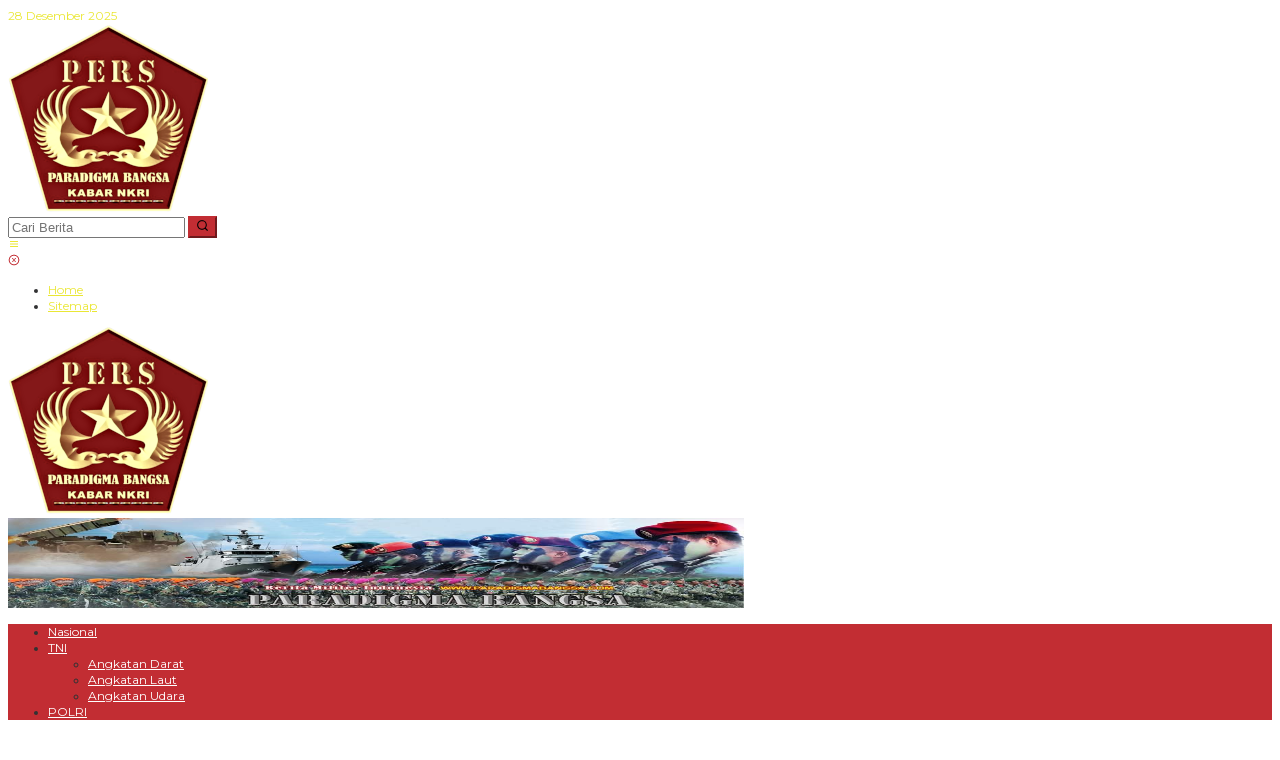

--- FILE ---
content_type: text/html; charset=UTF-8
request_url: https://paradigmabangsa.com/danlantamal-vi-turut-dalam-mengantaran-wapres-ri-setelah-kunker-di-sulsel/
body_size: 23395
content:
<!DOCTYPE html>
<html lang="id" itemscope itemtype="https://schema.org/BlogPosting">
<head itemscope="itemscope" itemtype="https://schema.org/WebSite">
<meta charset="UTF-8">
<meta name="viewport" content="width=device-width, initial-scale=1">
<meta name="theme-color" content="#ffffff" />
	<link rel="profile" href="https://gmpg.org/xfn/11">

<title>DANLANTAMAL VI TURUT DALAM MENGANTARAN WAPRES RI SETELAH KUNKER DI SULSEL &#8211; PARADIGMA BANGSA</title>
<meta name='robots' content='max-image-preview:large' />
<link rel='dns-prefetch' href='//static.addtoany.com' />
<link rel='dns-prefetch' href='//www.paradigmabangsa.com' />
<link rel='dns-prefetch' href='//fonts.googleapis.com' />
<link rel="alternate" type="application/rss+xml" title="PARADIGMA BANGSA &raquo; Feed" href="https://paradigmabangsa.com/feed/" />
<link rel="alternate" type="application/rss+xml" title="PARADIGMA BANGSA &raquo; Umpan Komentar" href="https://paradigmabangsa.com/comments/feed/" />
<link rel="alternate" title="oEmbed (JSON)" type="application/json+oembed" href="https://paradigmabangsa.com/wp-json/oembed/1.0/embed?url=https%3A%2F%2Fparadigmabangsa.com%2Fdanlantamal-vi-turut-dalam-mengantaran-wapres-ri-setelah-kunker-di-sulsel%2F" />
<link rel="alternate" title="oEmbed (XML)" type="text/xml+oembed" href="https://paradigmabangsa.com/wp-json/oembed/1.0/embed?url=https%3A%2F%2Fparadigmabangsa.com%2Fdanlantamal-vi-turut-dalam-mengantaran-wapres-ri-setelah-kunker-di-sulsel%2F&#038;format=xml" />
<style id='wp-img-auto-sizes-contain-inline-css' type='text/css'>
img:is([sizes=auto i],[sizes^="auto," i]){contain-intrinsic-size:3000px 1500px}
/*# sourceURL=wp-img-auto-sizes-contain-inline-css */
</style>
<style id='wp-emoji-styles-inline-css' type='text/css'>

	img.wp-smiley, img.emoji {
		display: inline !important;
		border: none !important;
		box-shadow: none !important;
		height: 1em !important;
		width: 1em !important;
		margin: 0 0.07em !important;
		vertical-align: -0.1em !important;
		background: none !important;
		padding: 0 !important;
	}
/*# sourceURL=wp-emoji-styles-inline-css */
</style>
<style id='wp-block-library-inline-css' type='text/css'>
:root{--wp-block-synced-color:#7a00df;--wp-block-synced-color--rgb:122,0,223;--wp-bound-block-color:var(--wp-block-synced-color);--wp-editor-canvas-background:#ddd;--wp-admin-theme-color:#007cba;--wp-admin-theme-color--rgb:0,124,186;--wp-admin-theme-color-darker-10:#006ba1;--wp-admin-theme-color-darker-10--rgb:0,107,160.5;--wp-admin-theme-color-darker-20:#005a87;--wp-admin-theme-color-darker-20--rgb:0,90,135;--wp-admin-border-width-focus:2px}@media (min-resolution:192dpi){:root{--wp-admin-border-width-focus:1.5px}}.wp-element-button{cursor:pointer}:root .has-very-light-gray-background-color{background-color:#eee}:root .has-very-dark-gray-background-color{background-color:#313131}:root .has-very-light-gray-color{color:#eee}:root .has-very-dark-gray-color{color:#313131}:root .has-vivid-green-cyan-to-vivid-cyan-blue-gradient-background{background:linear-gradient(135deg,#00d084,#0693e3)}:root .has-purple-crush-gradient-background{background:linear-gradient(135deg,#34e2e4,#4721fb 50%,#ab1dfe)}:root .has-hazy-dawn-gradient-background{background:linear-gradient(135deg,#faaca8,#dad0ec)}:root .has-subdued-olive-gradient-background{background:linear-gradient(135deg,#fafae1,#67a671)}:root .has-atomic-cream-gradient-background{background:linear-gradient(135deg,#fdd79a,#004a59)}:root .has-nightshade-gradient-background{background:linear-gradient(135deg,#330968,#31cdcf)}:root .has-midnight-gradient-background{background:linear-gradient(135deg,#020381,#2874fc)}:root{--wp--preset--font-size--normal:16px;--wp--preset--font-size--huge:42px}.has-regular-font-size{font-size:1em}.has-larger-font-size{font-size:2.625em}.has-normal-font-size{font-size:var(--wp--preset--font-size--normal)}.has-huge-font-size{font-size:var(--wp--preset--font-size--huge)}.has-text-align-center{text-align:center}.has-text-align-left{text-align:left}.has-text-align-right{text-align:right}.has-fit-text{white-space:nowrap!important}#end-resizable-editor-section{display:none}.aligncenter{clear:both}.items-justified-left{justify-content:flex-start}.items-justified-center{justify-content:center}.items-justified-right{justify-content:flex-end}.items-justified-space-between{justify-content:space-between}.screen-reader-text{border:0;clip-path:inset(50%);height:1px;margin:-1px;overflow:hidden;padding:0;position:absolute;width:1px;word-wrap:normal!important}.screen-reader-text:focus{background-color:#ddd;clip-path:none;color:#444;display:block;font-size:1em;height:auto;left:5px;line-height:normal;padding:15px 23px 14px;text-decoration:none;top:5px;width:auto;z-index:100000}html :where(.has-border-color){border-style:solid}html :where([style*=border-top-color]){border-top-style:solid}html :where([style*=border-right-color]){border-right-style:solid}html :where([style*=border-bottom-color]){border-bottom-style:solid}html :where([style*=border-left-color]){border-left-style:solid}html :where([style*=border-width]){border-style:solid}html :where([style*=border-top-width]){border-top-style:solid}html :where([style*=border-right-width]){border-right-style:solid}html :where([style*=border-bottom-width]){border-bottom-style:solid}html :where([style*=border-left-width]){border-left-style:solid}html :where(img[class*=wp-image-]){height:auto;max-width:100%}:where(figure){margin:0 0 1em}html :where(.is-position-sticky){--wp-admin--admin-bar--position-offset:var(--wp-admin--admin-bar--height,0px)}@media screen and (max-width:600px){html :where(.is-position-sticky){--wp-admin--admin-bar--position-offset:0px}}

/*# sourceURL=wp-block-library-inline-css */
</style><style id='wp-block-embed-inline-css' type='text/css'>
.wp-block-embed.alignleft,.wp-block-embed.alignright,.wp-block[data-align=left]>[data-type="core/embed"],.wp-block[data-align=right]>[data-type="core/embed"]{max-width:360px;width:100%}.wp-block-embed.alignleft .wp-block-embed__wrapper,.wp-block-embed.alignright .wp-block-embed__wrapper,.wp-block[data-align=left]>[data-type="core/embed"] .wp-block-embed__wrapper,.wp-block[data-align=right]>[data-type="core/embed"] .wp-block-embed__wrapper{min-width:280px}.wp-block-cover .wp-block-embed{min-height:240px;min-width:320px}.wp-block-embed{overflow-wrap:break-word}.wp-block-embed :where(figcaption){margin-bottom:1em;margin-top:.5em}.wp-block-embed iframe{max-width:100%}.wp-block-embed__wrapper{position:relative}.wp-embed-responsive .wp-has-aspect-ratio .wp-block-embed__wrapper:before{content:"";display:block;padding-top:50%}.wp-embed-responsive .wp-has-aspect-ratio iframe{bottom:0;height:100%;left:0;position:absolute;right:0;top:0;width:100%}.wp-embed-responsive .wp-embed-aspect-21-9 .wp-block-embed__wrapper:before{padding-top:42.85%}.wp-embed-responsive .wp-embed-aspect-18-9 .wp-block-embed__wrapper:before{padding-top:50%}.wp-embed-responsive .wp-embed-aspect-16-9 .wp-block-embed__wrapper:before{padding-top:56.25%}.wp-embed-responsive .wp-embed-aspect-4-3 .wp-block-embed__wrapper:before{padding-top:75%}.wp-embed-responsive .wp-embed-aspect-1-1 .wp-block-embed__wrapper:before{padding-top:100%}.wp-embed-responsive .wp-embed-aspect-9-16 .wp-block-embed__wrapper:before{padding-top:177.77%}.wp-embed-responsive .wp-embed-aspect-1-2 .wp-block-embed__wrapper:before{padding-top:200%}
/*# sourceURL=https://www.paradigmabangsa.com/wp-includes/blocks/embed/style.min.css */
</style>
<style id='global-styles-inline-css' type='text/css'>
:root{--wp--preset--aspect-ratio--square: 1;--wp--preset--aspect-ratio--4-3: 4/3;--wp--preset--aspect-ratio--3-4: 3/4;--wp--preset--aspect-ratio--3-2: 3/2;--wp--preset--aspect-ratio--2-3: 2/3;--wp--preset--aspect-ratio--16-9: 16/9;--wp--preset--aspect-ratio--9-16: 9/16;--wp--preset--color--black: #000000;--wp--preset--color--cyan-bluish-gray: #abb8c3;--wp--preset--color--white: #ffffff;--wp--preset--color--pale-pink: #f78da7;--wp--preset--color--vivid-red: #cf2e2e;--wp--preset--color--luminous-vivid-orange: #ff6900;--wp--preset--color--luminous-vivid-amber: #fcb900;--wp--preset--color--light-green-cyan: #7bdcb5;--wp--preset--color--vivid-green-cyan: #00d084;--wp--preset--color--pale-cyan-blue: #8ed1fc;--wp--preset--color--vivid-cyan-blue: #0693e3;--wp--preset--color--vivid-purple: #9b51e0;--wp--preset--gradient--vivid-cyan-blue-to-vivid-purple: linear-gradient(135deg,rgb(6,147,227) 0%,rgb(155,81,224) 100%);--wp--preset--gradient--light-green-cyan-to-vivid-green-cyan: linear-gradient(135deg,rgb(122,220,180) 0%,rgb(0,208,130) 100%);--wp--preset--gradient--luminous-vivid-amber-to-luminous-vivid-orange: linear-gradient(135deg,rgb(252,185,0) 0%,rgb(255,105,0) 100%);--wp--preset--gradient--luminous-vivid-orange-to-vivid-red: linear-gradient(135deg,rgb(255,105,0) 0%,rgb(207,46,46) 100%);--wp--preset--gradient--very-light-gray-to-cyan-bluish-gray: linear-gradient(135deg,rgb(238,238,238) 0%,rgb(169,184,195) 100%);--wp--preset--gradient--cool-to-warm-spectrum: linear-gradient(135deg,rgb(74,234,220) 0%,rgb(151,120,209) 20%,rgb(207,42,186) 40%,rgb(238,44,130) 60%,rgb(251,105,98) 80%,rgb(254,248,76) 100%);--wp--preset--gradient--blush-light-purple: linear-gradient(135deg,rgb(255,206,236) 0%,rgb(152,150,240) 100%);--wp--preset--gradient--blush-bordeaux: linear-gradient(135deg,rgb(254,205,165) 0%,rgb(254,45,45) 50%,rgb(107,0,62) 100%);--wp--preset--gradient--luminous-dusk: linear-gradient(135deg,rgb(255,203,112) 0%,rgb(199,81,192) 50%,rgb(65,88,208) 100%);--wp--preset--gradient--pale-ocean: linear-gradient(135deg,rgb(255,245,203) 0%,rgb(182,227,212) 50%,rgb(51,167,181) 100%);--wp--preset--gradient--electric-grass: linear-gradient(135deg,rgb(202,248,128) 0%,rgb(113,206,126) 100%);--wp--preset--gradient--midnight: linear-gradient(135deg,rgb(2,3,129) 0%,rgb(40,116,252) 100%);--wp--preset--font-size--small: 13px;--wp--preset--font-size--medium: 20px;--wp--preset--font-size--large: 36px;--wp--preset--font-size--x-large: 42px;--wp--preset--spacing--20: 0.44rem;--wp--preset--spacing--30: 0.67rem;--wp--preset--spacing--40: 1rem;--wp--preset--spacing--50: 1.5rem;--wp--preset--spacing--60: 2.25rem;--wp--preset--spacing--70: 3.38rem;--wp--preset--spacing--80: 5.06rem;--wp--preset--shadow--natural: 6px 6px 9px rgba(0, 0, 0, 0.2);--wp--preset--shadow--deep: 12px 12px 50px rgba(0, 0, 0, 0.4);--wp--preset--shadow--sharp: 6px 6px 0px rgba(0, 0, 0, 0.2);--wp--preset--shadow--outlined: 6px 6px 0px -3px rgb(255, 255, 255), 6px 6px rgb(0, 0, 0);--wp--preset--shadow--crisp: 6px 6px 0px rgb(0, 0, 0);}:where(.is-layout-flex){gap: 0.5em;}:where(.is-layout-grid){gap: 0.5em;}body .is-layout-flex{display: flex;}.is-layout-flex{flex-wrap: wrap;align-items: center;}.is-layout-flex > :is(*, div){margin: 0;}body .is-layout-grid{display: grid;}.is-layout-grid > :is(*, div){margin: 0;}:where(.wp-block-columns.is-layout-flex){gap: 2em;}:where(.wp-block-columns.is-layout-grid){gap: 2em;}:where(.wp-block-post-template.is-layout-flex){gap: 1.25em;}:where(.wp-block-post-template.is-layout-grid){gap: 1.25em;}.has-black-color{color: var(--wp--preset--color--black) !important;}.has-cyan-bluish-gray-color{color: var(--wp--preset--color--cyan-bluish-gray) !important;}.has-white-color{color: var(--wp--preset--color--white) !important;}.has-pale-pink-color{color: var(--wp--preset--color--pale-pink) !important;}.has-vivid-red-color{color: var(--wp--preset--color--vivid-red) !important;}.has-luminous-vivid-orange-color{color: var(--wp--preset--color--luminous-vivid-orange) !important;}.has-luminous-vivid-amber-color{color: var(--wp--preset--color--luminous-vivid-amber) !important;}.has-light-green-cyan-color{color: var(--wp--preset--color--light-green-cyan) !important;}.has-vivid-green-cyan-color{color: var(--wp--preset--color--vivid-green-cyan) !important;}.has-pale-cyan-blue-color{color: var(--wp--preset--color--pale-cyan-blue) !important;}.has-vivid-cyan-blue-color{color: var(--wp--preset--color--vivid-cyan-blue) !important;}.has-vivid-purple-color{color: var(--wp--preset--color--vivid-purple) !important;}.has-black-background-color{background-color: var(--wp--preset--color--black) !important;}.has-cyan-bluish-gray-background-color{background-color: var(--wp--preset--color--cyan-bluish-gray) !important;}.has-white-background-color{background-color: var(--wp--preset--color--white) !important;}.has-pale-pink-background-color{background-color: var(--wp--preset--color--pale-pink) !important;}.has-vivid-red-background-color{background-color: var(--wp--preset--color--vivid-red) !important;}.has-luminous-vivid-orange-background-color{background-color: var(--wp--preset--color--luminous-vivid-orange) !important;}.has-luminous-vivid-amber-background-color{background-color: var(--wp--preset--color--luminous-vivid-amber) !important;}.has-light-green-cyan-background-color{background-color: var(--wp--preset--color--light-green-cyan) !important;}.has-vivid-green-cyan-background-color{background-color: var(--wp--preset--color--vivid-green-cyan) !important;}.has-pale-cyan-blue-background-color{background-color: var(--wp--preset--color--pale-cyan-blue) !important;}.has-vivid-cyan-blue-background-color{background-color: var(--wp--preset--color--vivid-cyan-blue) !important;}.has-vivid-purple-background-color{background-color: var(--wp--preset--color--vivid-purple) !important;}.has-black-border-color{border-color: var(--wp--preset--color--black) !important;}.has-cyan-bluish-gray-border-color{border-color: var(--wp--preset--color--cyan-bluish-gray) !important;}.has-white-border-color{border-color: var(--wp--preset--color--white) !important;}.has-pale-pink-border-color{border-color: var(--wp--preset--color--pale-pink) !important;}.has-vivid-red-border-color{border-color: var(--wp--preset--color--vivid-red) !important;}.has-luminous-vivid-orange-border-color{border-color: var(--wp--preset--color--luminous-vivid-orange) !important;}.has-luminous-vivid-amber-border-color{border-color: var(--wp--preset--color--luminous-vivid-amber) !important;}.has-light-green-cyan-border-color{border-color: var(--wp--preset--color--light-green-cyan) !important;}.has-vivid-green-cyan-border-color{border-color: var(--wp--preset--color--vivid-green-cyan) !important;}.has-pale-cyan-blue-border-color{border-color: var(--wp--preset--color--pale-cyan-blue) !important;}.has-vivid-cyan-blue-border-color{border-color: var(--wp--preset--color--vivid-cyan-blue) !important;}.has-vivid-purple-border-color{border-color: var(--wp--preset--color--vivid-purple) !important;}.has-vivid-cyan-blue-to-vivid-purple-gradient-background{background: var(--wp--preset--gradient--vivid-cyan-blue-to-vivid-purple) !important;}.has-light-green-cyan-to-vivid-green-cyan-gradient-background{background: var(--wp--preset--gradient--light-green-cyan-to-vivid-green-cyan) !important;}.has-luminous-vivid-amber-to-luminous-vivid-orange-gradient-background{background: var(--wp--preset--gradient--luminous-vivid-amber-to-luminous-vivid-orange) !important;}.has-luminous-vivid-orange-to-vivid-red-gradient-background{background: var(--wp--preset--gradient--luminous-vivid-orange-to-vivid-red) !important;}.has-very-light-gray-to-cyan-bluish-gray-gradient-background{background: var(--wp--preset--gradient--very-light-gray-to-cyan-bluish-gray) !important;}.has-cool-to-warm-spectrum-gradient-background{background: var(--wp--preset--gradient--cool-to-warm-spectrum) !important;}.has-blush-light-purple-gradient-background{background: var(--wp--preset--gradient--blush-light-purple) !important;}.has-blush-bordeaux-gradient-background{background: var(--wp--preset--gradient--blush-bordeaux) !important;}.has-luminous-dusk-gradient-background{background: var(--wp--preset--gradient--luminous-dusk) !important;}.has-pale-ocean-gradient-background{background: var(--wp--preset--gradient--pale-ocean) !important;}.has-electric-grass-gradient-background{background: var(--wp--preset--gradient--electric-grass) !important;}.has-midnight-gradient-background{background: var(--wp--preset--gradient--midnight) !important;}.has-small-font-size{font-size: var(--wp--preset--font-size--small) !important;}.has-medium-font-size{font-size: var(--wp--preset--font-size--medium) !important;}.has-large-font-size{font-size: var(--wp--preset--font-size--large) !important;}.has-x-large-font-size{font-size: var(--wp--preset--font-size--x-large) !important;}
/*# sourceURL=global-styles-inline-css */
</style>

<style id='classic-theme-styles-inline-css' type='text/css'>
/*! This file is auto-generated */
.wp-block-button__link{color:#fff;background-color:#32373c;border-radius:9999px;box-shadow:none;text-decoration:none;padding:calc(.667em + 2px) calc(1.333em + 2px);font-size:1.125em}.wp-block-file__button{background:#32373c;color:#fff;text-decoration:none}
/*# sourceURL=/wp-includes/css/classic-themes.min.css */
</style>
<link rel='stylesheet' id='newkarma-core-css' href='https://www.paradigmabangsa.com/wp-content/plugins/newkarma-core/css/newkarma-core.css?ver=2.0.5' type='text/css' media='all' />
<link crossorigin="anonymous" rel='stylesheet' id='newkarma-fonts-css' href='https://fonts.googleapis.com/css?family=Montserrat%3Aregular%2C700%26subset%3Dlatin%2C&#038;ver=1.2.4' type='text/css' media='all' />
<link rel='stylesheet' id='newkarma-style-css' href='https://www.paradigmabangsa.com/wp-content/themes/newkarma/style.css?ver=1.2.4' type='text/css' media='all' />
<style id='newkarma-style-inline-css' type='text/css'>
body{color:#323233;}h1.entry-title{color:#c22d33;}kbd,a.button,button,.button,button.button,input[type="button"],input[type="reset"],input[type="submit"],.tagcloud a,.tagcloud ul,.prevnextpost-links a .prevnextpost,.page-links .page-link-number,.sidr,#navigationamp,.page-title,.gmr_widget_content ul.gmr-tabs,.index-page-numbers,.widget-title{background-color:#c22d33;}blockquote,a.button,button,.button,button.button,input[type="button"],input[type="reset"],input[type="submit"],.gmr-theme div.sharedaddy h3.sd-title:before,.gmr_widget_content ul.gmr-tabs li a,.bypostauthor > .comment-body{border-color:#c22d33;}.gmr-meta-topic a,.newkarma-rp-widget .rp-number,.gmr-owl-carousel .gmr-slide-topic a,.tab-comment-number,.gmr-module-slide-topic a{color:#c22d33;}h1.page-title,h2.page-title,h3.page-title,.page-title span,.gmr-menuwrap,.widget-title span,h3.homemodule-title span,.gmr_widget_content ul.gmr-tabs li a.js-tabs__title-active{border-color:#c22d33;}.gmr-menuwrap #primary-menu > li > a:hover,.gmr-menuwrap #primary-menu > li.page_item_has_children:hover > a,.gmr-menuwrap #primary-menu > li.menu-item-has-children:hover > a,.gmr-mainmenu #primary-menu > li:hover > a,.gmr-mainmenu #primary-menu > .current-menu-item > a,.gmr-mainmenu #primary-menu > .current-menu-ancestor > a,.gmr-mainmenu #primary-menu > .current_page_item > a,.gmr-mainmenu #primary-menu > .current_page_ancestor > a{box-shadow:inset 0px -5px 0px 0px#c22d33;}.gmr-modulehome .gmr-cat-bg a,.tab-content .newkarma-rp-widget .rp-number,.owl-theme .owl-controls .owl-page.active span{background-color:#c22d33;}a,.gmr-related-infinite .view-more-button{color:#c22d33;}.gmr-related-infinite .view-more-button{border-color:#c22d33;}.gmr-related-infinite .view-more-button:hover{background-color:#c22d33;color:#ffffff;}a:hover,a:focus,a:active{color:#c22d33;}.site-title a{color:#c22d33;}.site-description{color:#898989;}.gmr-menuwrap,.gmr-sticky .top-header.sticky-menu,.gmr-mainmenu #primary-menu .sub-menu,.gmr-mainmenu #primary-menu .children{background-color:#c22d33;}#gmr-responsive-menu,.gmr-mainmenu #primary-menu > li > a,.gmr-mainmenu #primary-menu .sub-menu a,.gmr-mainmenu #primary-menu .children a,.sidr ul li ul li a,.sidr ul li a,#navigationamp ul li ul li a,#navigationamp ul li a{color:#ffffff;}.gmr-mainmenu #primary-menu > li.menu-border > a span,.gmr-mainmenu #primary-menu > li.page_item_has_children > a:after,.gmr-mainmenu #primary-menu > li.menu-item-has-children > a:after,.gmr-mainmenu #primary-menu .sub-menu > li.page_item_has_children > a:after,.gmr-mainmenu #primary-menu .sub-menu > li.menu-item-has-children > a:after,.gmr-mainmenu #primary-menu .children > li.page_item_has_children > a:after,.gmr-mainmenu #primary-menu .children > li.menu-item-has-children > a:after{border-color:#ffffff;}#gmr-responsive-menu:hover,.gmr-mainmenu #primary-menu > li:hover > a,.gmr-mainmenu #primary-menu .current-menu-item > a,.gmr-mainmenu #primary-menu .current-menu-ancestor > a,.gmr-mainmenu #primary-menu .current_page_item > a,.gmr-mainmenu #primary-menu .current_page_ancestor > a,.sidr ul li ul li a:hover,.sidr ul li a:hover{color:#ffffff;}.gmr-mainmenu #primary-menu > li.menu-border:hover > a span,.gmr-mainmenu #primary-menu > li.menu-border.current-menu-item > a span,.gmr-mainmenu #primary-menu > li.menu-border.current-menu-ancestor > a span,.gmr-mainmenu #primary-menu > li.menu-border.current_page_item > a span,.gmr-mainmenu #primary-menu > li.menu-border.current_page_ancestor > a span,.gmr-mainmenu #primary-menu > li.page_item_has_children:hover > a:after,.gmr-mainmenu #primary-menu > li.menu-item-has-children:hover > a:after{border-color:#ffffff;}.gmr-mainmenu #primary-menu > li:hover > a,.gmr-mainmenu #primary-menu .current-menu-item > a,.gmr-mainmenu #primary-menu .current-menu-ancestor > a,.gmr-mainmenu #primary-menu .current_page_item > a,.gmr-mainmenu #primary-menu .current_page_ancestor > a{background-color:#8c1c00;}.gmr-secondmenuwrap,.gmr-secondmenu #primary-menu .sub-menu,.gmr-secondmenu #primary-menu .children{background-color:#ffffff;}.gmr-secondmenu #primary-menu > li > a,.gmr-secondmenu #primary-menu .sub-menu a,.gmr-secondmenu #primary-menu .children a{color:#444444;}.gmr-secondmenu #primary-menu > li.page_item_has_children > a:after,.gmr-secondmenu #primary-menu > li.menu-item-has-children > a:after,.gmr-secondmenu #primary-menu .sub-menu > li.page_item_has_children > a:after,.gmr-secondmenu #primary-menu .sub-menu > li.menu-item-has-children > a:after,.gmr-secondmenu #primary-menu .children > li.page_item_has_children > a:after,.gmr-secondmenu #primary-menu .children > li.menu-item-has-children > a:after{border-color:#444444;}.gmr-topnavwrap{background-color:#ffffff;}#gmr-topnavresponsive-menu svg,.gmr-topnavmenu #primary-menu > li > a,.gmr-top-date,.search-trigger .gmr-icon{color:#eae735;}.gmr-topnavmenu #primary-menu > li.menu-border > a span,.gmr-topnavmenu #primary-menu > li.page_item_has_children > a:after,.gmr-topnavmenu #primary-menu > li.menu-item-has-children > a:after,.gmr-topnavmenu #primary-menu .sub-menu > li.page_item_has_children > a:after,.gmr-topnavmenu #primary-menu .sub-menu > li.menu-item-has-children > a:after,.gmr-topnavmenu #primary-menu .children > li.page_item_has_children > a:after,.gmr-topnavmenu #primary-menu .children > li.menu-item-has-children > a:after{border-color:#eae735;}#gmr-topnavresponsive-menu:hover,.gmr-topnavmenu #primary-menu > li:hover > a,.gmr-topnavmenu #primary-menu .current-menu-item > a,.gmr-topnavmenu #primary-menu .current-menu-ancestor > a,.gmr-topnavmenu #primary-menu .current_page_item > a,.gmr-topnavmenu #primary-menu .current_page_ancestor > a,.gmr-social-icon ul > li > a:hover{color:#c22d33;}.gmr-topnavmenu #primary-menu > li.menu-border:hover > a span,.gmr-topnavmenu #primary-menu > li.menu-border.current-menu-item > a span,.gmr-topnavmenu #primary-menu > li.menu-border.current-menu-ancestor > a span,.gmr-topnavmenu #primary-menu > li.menu-border.current_page_item > a span,.gmr-topnavmenu #primary-menu > li.menu-border.current_page_ancestor > a span,.gmr-topnavmenu #primary-menu > li.page_item_has_children:hover > a:after,.gmr-topnavmenu #primary-menu > li.menu-item-has-children:hover > a:after{border-color:#c22d33;}.gmr-element-carousel{background-color:#000000;}.gmr-owl-carousel .item:hover .gmr-slide-title a{color:#ffffff;}.gmr-modulehome{background-color:#c22d33;}.gmr-modulehome,.gmr-modulehome a,.gmr-modulehome .gmr-cat-bg a:hover{color:#ffffff;}.gmr-title-module-related{border-color:#ffffff;}.gmr-modulehome a:hover,.gmr-title-module-related{color:#ffffff;}.site-main-single{background-color:#ffffff;}.site-main-archive{background-color:#ffffff;}.site-main-archive .view-more-button:hover,ul.page-numbers li span.page-numbers{color:#ffffff;background-color:#c22d33;}.site-main-archive,a.read-more{color:#0a0a0a;}.site-main-archive h2.entry-title a,.site-main-archive .view-more-button,.site-main-archive .gmr-ajax-text,ul.page-numbers li a{color:#c22d33;}.site-main-archive .view-more-button,ul.page-numbers li span.current,ul.page-numbers li a{border-color:#c22d33;}.site-main-archive .gmr-archive:hover h2.entry-title a,ul.page-numbers li a:hover{color:#c22d33;}ul.page-numbers li a:hover{border-color:#c22d33;}.gmr-focus-news.gmr-focus-gallery h2.entry-title a,.gmr-widget-carousel .gmr-slide-title a,.newkarma-rp-widget .gmr-rp-bigthumbnail .gmr-rp-bigthumb-content .title-bigthumb{color:#fce16a;}.gmr-focus-news.gmr-focus-gallery:hover h2.entry-title a,.gmr-widget-carousel .item:hover .gmr-slide-title a,.newkarma-rp-widget .gmr-rp-bigthumbnail:hover .gmr-rp-bigthumb-content .title-bigthumb{color:#d6c031;}h1,h2,h3,h4,h5,h6,a,.rsswidget,.gmr-metacontent,.gmr-ajax-text,.view-more-button,ul.single-social-icon li.social-text,.page-links,.gmr-top-date,ul.page-numbers li{font-family:"Montserrat","Helvetica", Arial;}body,.gmr-module-posts ul li{font-weight:500;font-size:12px;}.entry-content-single{font-size:14px;}h1{font-size:25px;}h2{font-size:24px;}h3{font-size:22px;}h4{font-size:20px;}h5{font-size:18px;}h6{font-size:16px;}.site-footer{background-color:#000000;color:#eded00;}ul.footer-social-icon li a{color:#26e2ef;}ul.footer-social-icon li a,.footer-content{border-color:#26e2ef;}ul.footer-social-icon li a:hover{color:#ffffff;border-color:#ffffff;}.site-footer a{color:#ffffff;}.site-footer a:hover{color:#eeee22;}
/*# sourceURL=newkarma-style-inline-css */
</style>
<link rel='stylesheet' id='addtoany-css' href='https://www.paradigmabangsa.com/wp-content/plugins/add-to-any/addtoany.min.css?ver=1.16' type='text/css' media='all' />
<script type="text/javascript" id="addtoany-core-js-before">
/* <![CDATA[ */
window.a2a_config=window.a2a_config||{};a2a_config.callbacks=[];a2a_config.overlays=[];a2a_config.templates={};a2a_localize = {
	Share: "Share",
	Save: "Save",
	Subscribe: "Subscribe",
	Email: "Email",
	Bookmark: "Bookmark",
	ShowAll: "Show all",
	ShowLess: "Show less",
	FindServices: "Find service(s)",
	FindAnyServiceToAddTo: "Instantly find any service to add to",
	PoweredBy: "Powered by",
	ShareViaEmail: "Share via email",
	SubscribeViaEmail: "Subscribe via email",
	BookmarkInYourBrowser: "Bookmark in your browser",
	BookmarkInstructions: "Press Ctrl+D or \u2318+D to bookmark this page",
	AddToYourFavorites: "Add to your favorites",
	SendFromWebOrProgram: "Send from any email address or email program",
	EmailProgram: "Email program",
	More: "More&#8230;",
	ThanksForSharing: "Thanks for sharing!",
	ThanksForFollowing: "Thanks for following!"
};


//# sourceURL=addtoany-core-js-before
/* ]]> */
</script>
<script type="text/javascript" defer src="https://static.addtoany.com/menu/page.js" id="addtoany-core-js"></script>
<script type="text/javascript" src="https://paradigmabangsa.com/wp-includes/js/jquery/jquery.min.js?ver=3.7.1" id="jquery-core-js"></script>
<script type="text/javascript" src="https://paradigmabangsa.com/wp-includes/js/jquery/jquery-migrate.min.js?ver=3.4.1" id="jquery-migrate-js"></script>
<script type="text/javascript" defer src="https://www.paradigmabangsa.com/wp-content/plugins/add-to-any/addtoany.min.js?ver=1.1" id="addtoany-jquery-js"></script>

<!-- OG: 3.3.7 --><link rel="image_src" href="https://www.paradigmabangsa.com/wp-content/uploads/2017/05/IMG-20170501-WA0008-e1493635203922.jpg"><meta name="msapplication-TileImage" content="https://www.paradigmabangsa.com/wp-content/uploads/2017/05/IMG-20170501-WA0008-e1493635203922.jpg">
<meta property="og:image" content="https://www.paradigmabangsa.com/wp-content/uploads/2017/05/IMG-20170501-WA0008-e1493635203922.jpg"><meta property="og:image:secure_url" content="https://www.paradigmabangsa.com/wp-content/uploads/2017/05/IMG-20170501-WA0008-e1493635203922.jpg"><meta property="og:image:width" content="700"><meta property="og:image:height" content="465"><meta property="og:image:alt" content="IMG-20170501-WA0008"><meta property="og:image:type" content="image/jpeg"><meta property="og:description" content="PB|Makassar -  Komandan Pangkalan Utama TNI AL VI ( Danlantamal VI ) Laksamana Pertama TNI Yusup S.E, M.M. bersama Ketua Korcab VI DJAT Endang Yusup turut dalam pengantaran Wakil Presiden RI H.M. Jusuf Kalla (Wapres RI) dan Ibu Hj. Mufidah Jusuf Kalla setelah melaksanakan kunjungan kerja ke Sulawesi Selatan bertempat di Apron Galaktika Lanud Sultan..."><meta property="og:type" content="article"><meta property="og:locale" content="id"><meta property="og:site_name" content="PARADIGMA BANGSA"><meta property="og:title" content="DANLANTAMAL VI TURUT DALAM MENGANTARAN WAPRES RI SETELAH KUNKER DI SULSEL"><meta property="og:url" content="https://paradigmabangsa.com/danlantamal-vi-turut-dalam-mengantaran-wapres-ri-setelah-kunker-di-sulsel/"><meta property="og:updated_time" content="2017-05-01T17:41:13+07:00">
<meta property="article:published_time" content="2017-05-01T10:41:13+00:00"><meta property="article:modified_time" content="2017-05-01T10:41:13+00:00"><meta property="article:section" content="_Home A"><meta property="article:section" content="ANGKATAN LAUT"><meta property="article:section" content="Headline"><meta property="article:section" content="NASIONAL"><meta property="article:author:first_name" content="PARADIGMA"><meta property="article:author:last_name" content="BANGSA"><meta property="article:author:username" content="PARADIGMA BANGSA">
<meta property="twitter:partner" content="ogwp"><meta property="twitter:card" content="summary_large_image"><meta property="twitter:image" content="https://www.paradigmabangsa.com/wp-content/uploads/2017/05/IMG-20170501-WA0008-e1493635203922.jpg"><meta property="twitter:image:alt" content="IMG-20170501-WA0008"><meta property="twitter:title" content="DANLANTAMAL VI TURUT DALAM MENGANTARAN WAPRES RI SETELAH KUNKER DI SULSEL"><meta property="twitter:description" content="PB|Makassar -  Komandan Pangkalan Utama TNI AL VI ( Danlantamal VI ) Laksamana Pertama TNI Yusup S.E, M.M. bersama Ketua Korcab VI DJAT Endang Yusup turut dalam pengantaran Wakil Presiden RI H.M...."><meta property="twitter:url" content="https://paradigmabangsa.com/danlantamal-vi-turut-dalam-mengantaran-wapres-ri-setelah-kunker-di-sulsel/"><meta property="twitter:label1" content="Reading time"><meta property="twitter:data1" content="Less than a minute">
<meta itemprop="image" content="https://www.paradigmabangsa.com/wp-content/uploads/2017/05/IMG-20170501-WA0008-e1493635203922.jpg"><meta itemprop="name" content="DANLANTAMAL VI TURUT DALAM MENGANTARAN WAPRES RI SETELAH KUNKER DI SULSEL"><meta itemprop="description" content="PB|Makassar -  Komandan Pangkalan Utama TNI AL VI ( Danlantamal VI ) Laksamana Pertama TNI Yusup S.E, M.M. bersama Ketua Korcab VI DJAT Endang Yusup turut dalam pengantaran Wakil Presiden RI H.M. Jusuf Kalla (Wapres RI) dan Ibu Hj. Mufidah Jusuf Kalla setelah melaksanakan kunjungan kerja ke Sulawesi Selatan bertempat di Apron Galaktika Lanud Sultan..."><meta itemprop="datePublished" content="2017-05-01"><meta itemprop="dateModified" content="2017-05-01T10:41:13+00:00">
<meta property="profile:first_name" content="PARADIGMA"><meta property="profile:last_name" content="BANGSA"><meta property="profile:username" content="PARADIGMA BANGSA">
<!-- /OG -->

<link rel="https://api.w.org/" href="https://paradigmabangsa.com/wp-json/" /><link rel="alternate" title="JSON" type="application/json" href="https://paradigmabangsa.com/wp-json/wp/v2/posts/53111" /><link rel="EditURI" type="application/rsd+xml" title="RSD" href="https://paradigmabangsa.com/xmlrpc.php?rsd" />
<meta name="generator" content="WordPress 6.9" />
<link rel="canonical" href="https://paradigmabangsa.com/danlantamal-vi-turut-dalam-mengantaran-wapres-ri-setelah-kunker-di-sulsel/" />
<link rel='shortlink' href='https://paradigmabangsa.com/?p=53111' />
<style type="text/css" id="custom-background-css">
body.custom-background { background-color: #ffffff; }
</style>
	<link rel="amphtml" href="https://paradigmabangsa.com/danlantamal-vi-turut-dalam-mengantaran-wapres-ri-setelah-kunker-di-sulsel/?amp"><link rel="icon" href="https://www.paradigmabangsa.com/wp-content/uploads/2021/08/cropped-Logo-PB-2021-90x90.png" sizes="32x32" />
<link rel="icon" href="https://www.paradigmabangsa.com/wp-content/uploads/2021/08/cropped-Logo-PB-2021-e1629384295929.png" sizes="192x192" />
<link rel="apple-touch-icon" href="https://www.paradigmabangsa.com/wp-content/uploads/2021/08/cropped-Logo-PB-2021-e1629384295929.png" />
<meta name="msapplication-TileImage" content="https://www.paradigmabangsa.com/wp-content/uploads/2021/08/cropped-Logo-PB-2021-e1629384295929.png" />
</head>

<body class="wp-singular post-template-default single single-post postid-53111 single-format-standard custom-background wp-theme-newkarma gmr-theme gmr-sticky group-blog" itemscope="itemscope" itemtype="https://schema.org/WebPage">

<a class="skip-link screen-reader-text" href="#main">Lewati ke konten</a>


<div class="top-header-second">
	<div class="gmr-topnavwrap clearfix">
		<div class="container-topnav">
			<div class="gmr-list-table">
				<div class="gmr-table-row">
												<div class="gmr-table-cell gmr-table-date">
								<span class="gmr-top-date">28 Desember 2025</span>
							</div>
												<div class="gmr-table-cell gmr-table-search">
						<div class="only-mobile gmr-mobilelogo"><div class="gmr-logo"><a href="https://paradigmabangsa.com/" class="custom-logo-link" itemprop="url" title="PARADIGMA BANGSA"><img src="https://www.paradigmabangsa.com/wp-content/uploads/2024/03/pb-2023-new-02.png" alt="PARADIGMA BANGSA" title="PARADIGMA BANGSA" /></a></div></div>							<div class="gmr-search">
								<form method="get" class="gmr-searchform searchform" action="https://paradigmabangsa.com/">
									<input type="text" name="s" id="s" placeholder="Cari Berita" />
									<button type="submit" class="gmr-search-submit"><svg xmlns="http://www.w3.org/2000/svg" xmlns:xlink="http://www.w3.org/1999/xlink" aria-hidden="true" role="img" width="1em" height="1em" preserveAspectRatio="xMidYMid meet" viewBox="0 0 24 24"><g fill="none" stroke="currentColor" stroke-width="2" stroke-linecap="round" stroke-linejoin="round"><circle cx="11" cy="11" r="8"/><path d="M21 21l-4.35-4.35"/></g></svg></button>
								</form>
							</div>
												</div>

					<div class="gmr-table-cell gmr-table-menu">
												<a id="gmr-topnavresponsive-menu" href="#menus" title="Menus" rel="nofollow"><svg xmlns="http://www.w3.org/2000/svg" xmlns:xlink="http://www.w3.org/1999/xlink" aria-hidden="true" role="img" width="1em" height="1em" preserveAspectRatio="xMidYMid meet" viewBox="0 0 24 24"><path d="M4 6h16v2H4zm0 5h16v2H4zm0 5h16v2H4z" fill="currentColor"/></svg></a>
						<div class="close-topnavmenu-wrap"><a id="close-topnavmenu-button" rel="nofollow" href="#"><svg xmlns="http://www.w3.org/2000/svg" xmlns:xlink="http://www.w3.org/1999/xlink" aria-hidden="true" role="img" width="1em" height="1em" preserveAspectRatio="xMidYMid meet" viewBox="0 0 1024 1024"><path d="M685.4 354.8c0-4.4-3.6-8-8-8l-66 .3L512 465.6l-99.3-118.4l-66.1-.3c-4.4 0-8 3.5-8 8c0 1.9.7 3.7 1.9 5.2l130.1 155L340.5 670a8.32 8.32 0 0 0-1.9 5.2c0 4.4 3.6 8 8 8l66.1-.3L512 564.4l99.3 118.4l66 .3c4.4 0 8-3.5 8-8c0-1.9-.7-3.7-1.9-5.2L553.5 515l130.1-155c1.2-1.4 1.8-3.3 1.8-5.2z" fill="currentColor"/><path d="M512 65C264.6 65 64 265.6 64 513s200.6 448 448 448s448-200.6 448-448S759.4 65 512 65zm0 820c-205.4 0-372-166.6-372-372s166.6-372 372-372s372 166.6 372 372s-166.6 372-372 372z" fill="currentColor"/></svg></a></div>
						<nav id="site-navigation" class="gmr-topnavmenu pull-right" role="navigation" itemscope="itemscope" itemtype="https://schema.org/SiteNavigationElement">
							<ul id="primary-menu" class="menu"><li id="menu-item-122019" class="menu-item menu-item-type-custom menu-item-object-custom menu-item-home menu-item-122019"><a href="https://paradigmabangsa.com/" itemprop="url"><span itemprop="name">Home</span></a></li>
<li id="menu-item-122020" class="menu-item menu-item-type-post_type menu-item-object-page menu-item-122020"><a href="https://paradigmabangsa.com/sitemap/" itemprop="url"><span itemprop="name">Sitemap</span></a></li>
</ul>						</nav><!-- #site-navigation -->
											</div>
				</div>
			</div>
					</div>
	</div>
</div>
	<div class="container">
		<div class="clearfix gmr-headwrapper">
			<div class="gmr-logo"><a href="https://paradigmabangsa.com/" class="custom-logo-link" itemprop="url" title="PARADIGMA BANGSA"><img src="https://www.paradigmabangsa.com/wp-content/uploads/2024/03/pb-2023-new-02.png" alt="PARADIGMA BANGSA" title="PARADIGMA BANGSA" /></a></div>			<div class="newkarma-core-topbanner"><img class="aligncenter size-full wp-image-83387" src="https://www.paradigmabangsa.com/wp-content/uploads/2021/08/fb_img_16294350296423506075915068682026.jpg" alt="" width="736" height="90"></div>		</div>
	</div>

	<header id="masthead" class="site-header" role="banner" itemscope="itemscope" itemtype="https://schema.org/WPHeader">
		<div class="top-header">
			<div class="container">
				<div class="gmr-menuwrap clearfix">
					<nav id="site-navigation" class="gmr-mainmenu" role="navigation" itemscope="itemscope" itemtype="https://schema.org/SiteNavigationElement">
						<ul id="primary-menu" class="menu"><li id="menu-item-9447" class="menu-item menu-item-type-taxonomy menu-item-object-category current-post-ancestor current-menu-parent current-post-parent menu-item-9447"><a href="https://paradigmabangsa.com/category/nasional/" itemprop="url"><span itemprop="name">Nasional</span></a></li>
<li id="menu-item-26109" class="menu-item menu-item-type-custom menu-item-object-custom menu-item-has-children menu-item-26109"><a href="#" itemprop="url"><span itemprop="name">TNI</span></a>
<ul class="sub-menu">
	<li id="menu-item-9448" class="menu-item menu-item-type-taxonomy menu-item-object-category menu-item-9448"><a href="https://paradigmabangsa.com/category/angkatan-darat/" itemprop="url"><span itemprop="name">Angkatan Darat</span></a></li>
	<li id="menu-item-9449" class="menu-item menu-item-type-taxonomy menu-item-object-category current-post-ancestor current-menu-parent current-post-parent menu-item-9449"><a href="https://paradigmabangsa.com/category/angkatan-laut/" itemprop="url"><span itemprop="name">Angkatan Laut</span></a></li>
	<li id="menu-item-9450" class="menu-item menu-item-type-taxonomy menu-item-object-category menu-item-9450"><a href="https://paradigmabangsa.com/category/angkatan-udara/" itemprop="url"><span itemprop="name">Angkatan Udara</span></a></li>
</ul>
</li>
<li id="menu-item-9452" class="menu-item menu-item-type-taxonomy menu-item-object-category menu-item-9452"><a href="https://paradigmabangsa.com/category/polri/" itemprop="url"><span itemprop="name">POLRI</span></a></li>
<li id="menu-item-9453" class="menu-item menu-item-type-taxonomy menu-item-object-category menu-item-9453"><a href="https://paradigmabangsa.com/category/hukum/" itemprop="url"><span itemprop="name">Hukum</span></a></li>
<li id="menu-item-64332" class="menu-item menu-item-type-post_type menu-item-object-page menu-item-64332"><a href="https://paradigmabangsa.com/kriminal/" itemprop="url"><span itemprop="name">Kriminal</span></a></li>
<li id="menu-item-9451" class="menu-item menu-item-type-taxonomy menu-item-object-category menu-item-9451"><a href="https://paradigmabangsa.com/category/budaya/" itemprop="url"><span itemprop="name">Budaya</span></a></li>
<li id="menu-item-9455" class="menu-item menu-item-type-taxonomy menu-item-object-category menu-item-9455"><a href="https://paradigmabangsa.com/category/kegiatan/" itemprop="url"><span itemprop="name">Kegiatan</span></a></li>
<li id="menu-item-9456" class="menu-item menu-item-type-taxonomy menu-item-object-category menu-item-9456"><a href="https://paradigmabangsa.com/category/hiburan/" itemprop="url"><span itemprop="name">Hiburan</span></a></li>
<li id="menu-item-9457" class="menu-item menu-item-type-taxonomy menu-item-object-category menu-item-9457"><a href="https://paradigmabangsa.com/category/kesehatan/" itemprop="url"><span itemprop="name">Kesehatan</span></a></li>
<li id="menu-item-9458" class="menu-item menu-item-type-taxonomy menu-item-object-category menu-item-9458"><a href="https://paradigmabangsa.com/category/daerah/" itemprop="url"><span itemprop="name">Daerah</span></a></li>
<li id="menu-item-9459" class="menu-item menu-item-type-taxonomy menu-item-object-category menu-item-9459"><a href="https://paradigmabangsa.com/category/olah-raga/" itemprop="url"><span itemprop="name">Olahraga</span></a></li>
</ul>					</nav><!-- #site-navigation -->
				</div>
											<div class="gmr-secondmenuwrap clearfix">
								<nav id="site-navigation" class="gmr-secondmenu" role="navigation" itemscope="itemscope" itemtype="https://schema.org/SiteNavigationElement">
									<ul id="primary-menu" class="menu"><li id="menu-item-122021" class="menu-item menu-item-type-taxonomy menu-item-object-post_tag menu-item-122021"><a href="https://paradigmabangsa.com/tag/tni-ad/" itemprop="url"><span itemprop="name">TNI AD</span></a></li>
<li id="menu-item-122022" class="menu-item menu-item-type-taxonomy menu-item-object-post_tag menu-item-122022"><a href="https://paradigmabangsa.com/tag/tni-al/" itemprop="url"><span itemprop="name">TNI AL</span></a></li>
<li id="menu-item-122023" class="menu-item menu-item-type-taxonomy menu-item-object-post_tag menu-item-122023"><a href="https://paradigmabangsa.com/tag/prajurit/" itemprop="url"><span itemprop="name">Prajurit</span></a></li>
<li id="menu-item-122024" class="menu-item menu-item-type-taxonomy menu-item-object-post_tag menu-item-122024"><a href="https://paradigmabangsa.com/tag/lantamal-v/" itemprop="url"><span itemprop="name">lantamal V</span></a></li>
<li id="menu-item-122025" class="menu-item menu-item-type-taxonomy menu-item-object-post_tag menu-item-122025"><a href="https://paradigmabangsa.com/tag/tentara/" itemprop="url"><span itemprop="name">Tentara</span></a></li>
<li id="menu-item-122026" class="menu-item menu-item-type-taxonomy menu-item-object-post_tag menu-item-122026"><a href="https://paradigmabangsa.com/tag/kodim-0831/" itemprop="url"><span itemprop="name">kodim 0831</span></a></li>
<li id="menu-item-122027" class="menu-item menu-item-type-taxonomy menu-item-object-post_tag menu-item-122027"><a href="https://paradigmabangsa.com/tag/kostrad/" itemprop="url"><span itemprop="name">kostrad</span></a></li>
<li id="menu-item-122028" class="menu-item menu-item-type-taxonomy menu-item-object-post_tag menu-item-122028"><a href="https://paradigmabangsa.com/tag/lanal/" itemprop="url"><span itemprop="name">lanal</span></a></li>
<li id="menu-item-122029" class="menu-item menu-item-type-taxonomy menu-item-object-post_tag menu-item-122029"><a href="https://paradigmabangsa.com/tag/babinsa/" itemprop="url"><span itemprop="name">babinsa</span></a></li>
<li id="menu-item-122030" class="menu-item menu-item-type-taxonomy menu-item-object-post_tag menu-item-122030"><a href="https://paradigmabangsa.com/tag/koramil/" itemprop="url"><span itemprop="name">koramil</span></a></li>
<li id="menu-item-122031" class="menu-item menu-item-type-taxonomy menu-item-object-post_tag menu-item-122031"><a href="https://paradigmabangsa.com/tag/surabaya/" itemprop="url"><span itemprop="name">surabaya</span></a></li>
<li id="menu-item-122032" class="menu-item menu-item-type-taxonomy menu-item-object-post_tag menu-item-122032"><a href="https://paradigmabangsa.com/tag/kodim/" itemprop="url"><span itemprop="name">kodim</span></a></li>
<li id="menu-item-122033" class="menu-item menu-item-type-taxonomy menu-item-object-post_tag menu-item-122033"><a href="https://paradigmabangsa.com/tag/lantamal/" itemprop="url"><span itemprop="name">lantamal</span></a></li>
<li id="menu-item-122034" class="menu-item menu-item-type-taxonomy menu-item-object-post_tag menu-item-122034"><a href="https://paradigmabangsa.com/tag/lantamal-vi/" itemprop="url"><span itemprop="name">lantamal VI</span></a></li>
</ul>								</nav><!-- #site-navigation -->
							</div>
								</div>
		</div><!-- .top-header -->
	</header><!-- #masthead -->


<div class="site inner-wrap" id="site-container">
		<div id="content" class="gmr-content">
				<div class="container">
			<div class="row">

<div id="primary" class="content-area col-md-content">
	<main id="main" class="site-main-single" role="main">

	<div class="gmr-list-table single-head-wrap">
		<div class="gmr-table-row">
			<div class="gmr-table-cell">
						</div>
			<div class="gmr-table-cell">
			<ul class="single-social-icon pull-right"><li class="social-text">Ikuti Kami</li><li><a href="https://www.facebook.com/beritaPB" title="Facebook" class="facebook" target="_blank" rel="nofollow"><svg xmlns="http://www.w3.org/2000/svg" xmlns:xlink="http://www.w3.org/1999/xlink" aria-hidden="true" role="img" width="1em" height="1em" preserveAspectRatio="xMidYMid meet" viewBox="0 0 16 16"><g fill="currentColor"><path d="M16 8.049c0-4.446-3.582-8.05-8-8.05C3.58 0-.002 3.603-.002 8.05c0 4.017 2.926 7.347 6.75 7.951v-5.625h-2.03V8.05H6.75V6.275c0-2.017 1.195-3.131 3.022-3.131c.876 0 1.791.157 1.791.157v1.98h-1.009c-.993 0-1.303.621-1.303 1.258v1.51h2.218l-.354 2.326H9.25V16c3.824-.604 6.75-3.934 6.75-7.951z"/></g></svg></a></li><li><a href="https://twitter.com/PARADIGMABangsa" title="Twitter" class="twitter" target="_blank" rel="nofollow"><svg xmlns="http://www.w3.org/2000/svg" xmlns:xlink="http://www.w3.org/1999/xlink" aria-hidden="true" role="img" width="1em" height="1em" preserveAspectRatio="xMidYMid meet" viewBox="0 0 1024 1024"><path d="M512 1024q-104 0-199-40.5t-163.5-109T40.5 711T0 512t40.5-199t109-163.5T313 40.5T512 0t199 40.5t163.5 109t109 163.5t40.5 199t-40.5 199t-109 163.5t-163.5 109t-199 40.5zm301-768q-6 3-18 11l-19.5 13l-18.5 10l-21 7q-37-41-91-41q-117 0-117 98v59q-161-8-247-118q-25 26-25 57q0 66 49 100q-6 0-17 1t-17.5 0t-14.5-5q0 46 24.5 76.5T348 564q-10 12-28 12q-16 0-28-9q0 39 37.5 60.5T414 650q-18 27-52.5 40.5T288 704q-14 0-38.5-7t-25.5-7q16 32 65.5 55T415 768q67 0 125-23.5t99-62.5t70.5-89t44-103.5T768 384q0-2 12-8.5t28-17.5t24-23q-54 0-72 2q35-21 53-81z" fill="currentColor"/></svg></a></li><li><a href="https://www.instagram.com/berita.pb/" title="Instagram" class="instagram" target="_blank" rel="nofollow"><svg xmlns="http://www.w3.org/2000/svg" xmlns:xlink="http://www.w3.org/1999/xlink" aria-hidden="true" role="img" width="1em" height="1em" preserveAspectRatio="xMidYMid meet" viewBox="0 0 16 16"><g fill="currentColor"><path d="M8 0C5.829 0 5.556.01 4.703.048C3.85.088 3.269.222 2.76.42a3.917 3.917 0 0 0-1.417.923A3.927 3.927 0 0 0 .42 2.76C.222 3.268.087 3.85.048 4.7C.01 5.555 0 5.827 0 8.001c0 2.172.01 2.444.048 3.297c.04.852.174 1.433.372 1.942c.205.526.478.972.923 1.417c.444.445.89.719 1.416.923c.51.198 1.09.333 1.942.372C5.555 15.99 5.827 16 8 16s2.444-.01 3.298-.048c.851-.04 1.434-.174 1.943-.372a3.916 3.916 0 0 0 1.416-.923c.445-.445.718-.891.923-1.417c.197-.509.332-1.09.372-1.942C15.99 10.445 16 10.173 16 8s-.01-2.445-.048-3.299c-.04-.851-.175-1.433-.372-1.941a3.926 3.926 0 0 0-.923-1.417A3.911 3.911 0 0 0 13.24.42c-.51-.198-1.092-.333-1.943-.372C10.443.01 10.172 0 7.998 0h.003zm-.717 1.442h.718c2.136 0 2.389.007 3.232.046c.78.035 1.204.166 1.486.275c.373.145.64.319.92.599c.28.28.453.546.598.92c.11.281.24.705.275 1.485c.039.843.047 1.096.047 3.231s-.008 2.389-.047 3.232c-.035.78-.166 1.203-.275 1.485a2.47 2.47 0 0 1-.599.919c-.28.28-.546.453-.92.598c-.28.11-.704.24-1.485.276c-.843.038-1.096.047-3.232.047s-2.39-.009-3.233-.047c-.78-.036-1.203-.166-1.485-.276a2.478 2.478 0 0 1-.92-.598a2.48 2.48 0 0 1-.6-.92c-.109-.281-.24-.705-.275-1.485c-.038-.843-.046-1.096-.046-3.233c0-2.136.008-2.388.046-3.231c.036-.78.166-1.204.276-1.486c.145-.373.319-.64.599-.92c.28-.28.546-.453.92-.598c.282-.11.705-.24 1.485-.276c.738-.034 1.024-.044 2.515-.045v.002zm4.988 1.328a.96.96 0 1 0 0 1.92a.96.96 0 0 0 0-1.92zm-4.27 1.122a4.109 4.109 0 1 0 0 8.217a4.109 4.109 0 0 0 0-8.217zm0 1.441a2.667 2.667 0 1 1 0 5.334a2.667 2.667 0 0 1 0-5.334z"/></g></svg></a></li><li><a href="https://www.youtube.com/channel/UCpn3eGr3ofOXQo5ied9sxww" title="Youtube" class="youtube" target="_blank" rel="nofollow"><svg xmlns="http://www.w3.org/2000/svg" xmlns:xlink="http://www.w3.org/1999/xlink" aria-hidden="true" role="img" width="1.13em" height="1em" preserveAspectRatio="xMidYMid meet" viewBox="0 0 576 512"><path d="M549.655 124.083c-6.281-23.65-24.787-42.276-48.284-48.597C458.781 64 288 64 288 64S117.22 64 74.629 75.486c-23.497 6.322-42.003 24.947-48.284 48.597c-11.412 42.867-11.412 132.305-11.412 132.305s0 89.438 11.412 132.305c6.281 23.65 24.787 41.5 48.284 47.821C117.22 448 288 448 288 448s170.78 0 213.371-11.486c23.497-6.321 42.003-24.171 48.284-47.821c11.412-42.867 11.412-132.305 11.412-132.305s0-89.438-11.412-132.305zm-317.51 213.508V175.185l142.739 81.205l-142.739 81.201z" fill="currentColor"/></svg></a></li><li><a href="https://paradigmabangsa.com/feed/" title="RSS" class="rss" target="_blank" rel="nofollow"><svg xmlns="http://www.w3.org/2000/svg" xmlns:xlink="http://www.w3.org/1999/xlink" aria-hidden="true" role="img" width="1em" height="1em" preserveAspectRatio="xMidYMid meet" viewBox="0 0 20 20"><path d="M14.92 18H18C18 9.32 10.82 2.25 2 2.25v3.02c7.12 0 12.92 5.71 12.92 12.73zm-5.44 0h3.08C12.56 12.27 7.82 7.6 2 7.6v3.02c2 0 3.87.77 5.29 2.16A7.292 7.292 0 0 1 9.48 18zm-5.35-.02c1.17 0 2.13-.93 2.13-2.09c0-1.15-.96-2.09-2.13-2.09c-1.18 0-2.13.94-2.13 2.09c0 1.16.95 2.09 2.13 2.09z" fill="currentColor"/></svg></a></li></ul>			</div>
		</div>
	</div>

	
<article id="post-53111" class="post-53111 post type-post status-publish format-standard has-post-thumbnail category-_home-a category-angkatan-laut category-headline category-nasional" itemscope="itemscope" itemtype="https://schema.org/CreativeWork">

	<div class="site-main gmr-single hentry">
		<div class="gmr-box-content-single">
			<div class="gmr-metacontent"><span class="posted-on"><time class="entry-date published updated" itemprop="dateModified" datetime="2017-05-01T17:41:13+07:00">1 Mei 2017</time></span><span class="screen-reader-text">oleh <span class="entry-author vcard screen-reader-text" itemprop="author" itemscope="itemscope" itemtype="https://schema.org/person"><a class="url fn n" href="https://paradigmabangsa.com/author/mm4rkus/" title="Tautan ke: PARADIGMA BANGSA" itemprop="url"><span itemprop="name">PARADIGMA BANGSA</span></a></span></span></div>						<header class="entry-header">
				<h1 class="entry-title" itemprop="headline">DANLANTAMAL VI TURUT DALAM MENGANTARAN WAPRES RI SETELAH KUNKER DI SULSEL</h1>				<div class="gmr-metacontent-single"><span class="posted-on"><span class="entry-author vcard" itemprop="author" itemscope="itemscope" itemtype="https://schema.org/person"><a class="url fn n" href="https://paradigmabangsa.com/author/mm4rkus/" title="Tautan ke: PARADIGMA BANGSA" itemprop="url"><span itemprop="name">PARADIGMA BANGSA</span></a></span></span><span class="meta-separator">-</span><span class="cat-links"><a href="https://paradigmabangsa.com/category/_home-a/" rel="category tag">_Home A</a>, <a href="https://paradigmabangsa.com/category/angkatan-laut/" rel="category tag">ANGKATAN LAUT</a>, <a href="https://paradigmabangsa.com/category/headline/" rel="category tag">Headline</a>, <a href="https://paradigmabangsa.com/category/nasional/" rel="category tag">NASIONAL</a></span><span class="meta-separator">-</span><span class="view-single">104 views</span></div>			</header><!-- .entry-header -->

			<div class="gmr-social-share-intop"><ul class="gmr-socialicon-share"><li class="facebook"><a href="https://www.facebook.com/sharer/sharer.php?u=https%3A%2F%2Fparadigmabangsa.com%2Fdanlantamal-vi-turut-dalam-mengantaran-wapres-ri-setelah-kunker-di-sulsel%2F" class="gmr-share-facebook" rel="nofollow" title="Share this"><svg xmlns="http://www.w3.org/2000/svg" xmlns:xlink="http://www.w3.org/1999/xlink" aria-hidden="true" role="img" width="0.49em" height="1em" preserveAspectRatio="xMidYMid meet" viewBox="0 0 486.037 1000"><path d="M124.074 1000V530.771H0V361.826h124.074V217.525C124.074 104.132 197.365 0 366.243 0C434.619 0 485.18 6.555 485.18 6.555l-3.984 157.766s-51.564-.502-107.833-.502c-60.9 0-70.657 28.065-70.657 74.646v123.361h183.331l-7.977 168.945H302.706V1000H124.074" fill="currentColor"/></svg></a></li><li class="twitter"><a href="https://twitter.com/share?url=https%3A%2F%2Fparadigmabangsa.com%2Fdanlantamal-vi-turut-dalam-mengantaran-wapres-ri-setelah-kunker-di-sulsel%2F&amp;text=DANLANTAMAL%20VI%20TURUT%20DALAM%20MENGANTARAN%20WAPRES%20RI%20SETELAH%20KUNKER%20DI%20SULSEL" class="gmr-share-twitter" rel="nofollow" title="Tweet this"><svg xmlns="http://www.w3.org/2000/svg" xmlns:xlink="http://www.w3.org/1999/xlink" aria-hidden="true" role="img" width="1.24em" height="1em" preserveAspectRatio="xMidYMid meet" viewBox="0 0 1231.051 1000"><path d="M1231.051 118.453q-51.422 76.487-126.173 130.403q.738 14.46.738 32.687q0 101.273-29.53 202.791q-29.53 101.519-90.215 194.343q-60.685 92.824-144.574 164.468q-83.889 71.644-201.677 114.25q-117.788 42.606-252.474 42.606q-210.2 0-387.147-113.493q31.406 3.495 60.242 3.495q175.605 0 313.687-108.177q-81.877-1.501-146.654-50.409q-64.777-48.907-89.156-124.988q24.097 4.59 47.566 4.59q33.782 0 66.482-8.812q-87.378-17.5-144.975-87.04q-57.595-69.539-57.595-160.523v-3.126q53.633 29.696 114.416 31.592q-51.762-34.508-82.079-89.999q-30.319-55.491-30.319-120.102q0-68.143 34.151-126.908q95.022 116.607 230.278 186.392q135.258 69.786 290.212 77.514q-6.609-27.543-6.621-57.485q0-104.546 73.994-178.534Q747.623 0 852.169 0q109.456 0 184.392 79.711q85.618-16.959 160.333-61.349q-28.785 90.59-110.933 139.768q75.502-8.972 145.088-39.677z" fill="currentColor"/></svg></a></li><li class="pinterest"><a href="https://pinterest.com/pin/create/button/?url=https%3A%2F%2Fparadigmabangsa.com%2Fdanlantamal-vi-turut-dalam-mengantaran-wapres-ri-setelah-kunker-di-sulsel%2F&amp;media=https://www.paradigmabangsa.com/wp-content/uploads/2017/05/IMG-20170501-WA0008-e1493635203922.jpg&amp;description=DANLANTAMAL%20VI%20TURUT%20DALAM%20MENGANTARAN%20WAPRES%20RI%20SETELAH%20KUNKER%20DI%20SULSEL" class="gmr-share-pinit" rel="nofollow" title="Pin this"><svg xmlns="http://www.w3.org/2000/svg" xmlns:xlink="http://www.w3.org/1999/xlink" aria-hidden="true" role="img" width="1em" height="1em" preserveAspectRatio="xMidYMid meet" viewBox="0 0 32 32"><path d="M16.75.406C10.337.406 4 4.681 4 11.6c0 4.4 2.475 6.9 3.975 6.9c.619 0 .975-1.725.975-2.212c0-.581-1.481-1.819-1.481-4.238c0-5.025 3.825-8.588 8.775-8.588c4.256 0 7.406 2.419 7.406 6.863c0 3.319-1.331 9.544-5.644 9.544c-1.556 0-2.888-1.125-2.888-2.737c0-2.363 1.65-4.65 1.65-7.088c0-4.137-5.869-3.387-5.869 1.613c0 1.05.131 2.212.6 3.169c-.863 3.713-2.625 9.244-2.625 13.069c0 1.181.169 2.344.281 3.525c.212.238.106.213.431.094c3.15-4.313 3.038-5.156 4.463-10.8c.769 1.463 2.756 2.25 4.331 2.25c6.637 0 9.619-6.469 9.619-12.3c0-6.206-5.363-10.256-11.25-10.256z" fill="currentColor"/></svg></a></li><li class="telegram"><a href="https://t.me/share/url?url=https%3A%2F%2Fparadigmabangsa.com%2Fdanlantamal-vi-turut-dalam-mengantaran-wapres-ri-setelah-kunker-di-sulsel%2F&amp;text=DANLANTAMAL%20VI%20TURUT%20DALAM%20MENGANTARAN%20WAPRES%20RI%20SETELAH%20KUNKER%20DI%20SULSEL" target="_blank" rel="nofollow" title="Telegram Share"><svg xmlns="http://www.w3.org/2000/svg" xmlns:xlink="http://www.w3.org/1999/xlink" aria-hidden="true" role="img" width="1em" height="1em" preserveAspectRatio="xMidYMid meet" viewBox="0 0 48 48"><path d="M41.42 7.309s3.885-1.515 3.56 2.164c-.107 1.515-1.078 6.818-1.834 12.553l-2.59 16.99s-.216 2.489-2.159 2.922c-1.942.432-4.856-1.515-5.396-1.948c-.432-.325-8.094-5.195-10.792-7.575c-.756-.65-1.62-1.948.108-3.463L33.648 18.13c1.295-1.298 2.59-4.328-2.806-.649l-15.11 10.28s-1.727 1.083-4.964.109l-7.016-2.165s-2.59-1.623 1.835-3.246c10.793-5.086 24.068-10.28 35.831-15.15z" fill="currentColor"/></svg></a></li><li class="whatsapp"><a href="https://api.whatsapp.com/send?text=DANLANTAMAL%20VI%20TURUT%20DALAM%20MENGANTARAN%20WAPRES%20RI%20SETELAH%20KUNKER%20DI%20SULSEL https%3A%2F%2Fparadigmabangsa.com%2Fdanlantamal-vi-turut-dalam-mengantaran-wapres-ri-setelah-kunker-di-sulsel%2F" class="gmr-share-whatsapp" rel="nofollow" title="Whatsapp"><svg xmlns="http://www.w3.org/2000/svg" xmlns:xlink="http://www.w3.org/1999/xlink" aria-hidden="true" role="img" width="1em" height="1em" preserveAspectRatio="xMidYMid meet" viewBox="0 0 24 24"><path d="M15.271 13.21a7.014 7.014 0 0 1 1.543.7l-.031-.018c.529.235.986.51 1.403.833l-.015-.011c.02.061.032.13.032.203l-.001.032v-.001c-.015.429-.11.832-.271 1.199l.008-.021c-.231.463-.616.82-1.087 1.01l-.014.005a3.624 3.624 0 0 1-1.576.411h-.006a8.342 8.342 0 0 1-2.988-.982l.043.022a8.9 8.9 0 0 1-2.636-1.829l-.001-.001a20.473 20.473 0 0 1-2.248-2.794l-.047-.074a5.38 5.38 0 0 1-1.1-2.995l-.001-.013v-.124a3.422 3.422 0 0 1 1.144-2.447l.003-.003a1.17 1.17 0 0 1 .805-.341h.001c.101.003.198.011.292.025l-.013-.002c.087.013.188.021.292.023h.003a.642.642 0 0 1 .414.102l-.002-.001c.107.118.189.261.238.418l.002.008q.124.31.512 1.364c.135.314.267.701.373 1.099l.014.063a1.573 1.573 0 0 1-.533.889l-.003.002q-.535.566-.535.72a.436.436 0 0 0 .081.234l-.001-.001a7.03 7.03 0 0 0 1.576 2.119l.005.005a9.89 9.89 0 0 0 2.282 1.54l.059.026a.681.681 0 0 0 .339.109h.002q.233 0 .838-.752t.804-.752zm-3.147 8.216h.022a9.438 9.438 0 0 0 3.814-.799l-.061.024c2.356-.994 4.193-2.831 5.163-5.124l.024-.063c.49-1.113.775-2.411.775-3.775s-.285-2.662-.799-3.837l.024.062c-.994-2.356-2.831-4.193-5.124-5.163l-.063-.024c-1.113-.49-2.411-.775-3.775-.775s-2.662.285-3.837.799l.062-.024c-2.356.994-4.193 2.831-5.163 5.124l-.024.063a9.483 9.483 0 0 0-.775 3.787a9.6 9.6 0 0 0 1.879 5.72l-.019-.026l-1.225 3.613l3.752-1.194a9.45 9.45 0 0 0 5.305 1.612h.047zm0-21.426h.033c1.628 0 3.176.342 4.575.959L16.659.93c2.825 1.197 5.028 3.4 6.196 6.149l.029.076c.588 1.337.93 2.896.93 4.535s-.342 3.198-.959 4.609l.029-.074c-1.197 2.825-3.4 5.028-6.149 6.196l-.076.029c-1.327.588-2.875.93-4.503.93h-.034h.002h-.053c-2.059 0-3.992-.541-5.664-1.488l.057.03L-.001 24l2.109-6.279a11.505 11.505 0 0 1-1.674-6.01c0-1.646.342-3.212.959-4.631l-.029.075C2.561 4.33 4.764 2.127 7.513.959L7.589.93A11.178 11.178 0 0 1 12.092 0h.033h-.002z" fill="currentColor"/></svg></a></li><li class="comment-icon"><a href="#comment-wrap" class="gmr-share-comment" rel="nofollow" title="Komentar"><svg xmlns="http://www.w3.org/2000/svg" xmlns:xlink="http://www.w3.org/1999/xlink" aria-hidden="true" role="img" width="1em" height="1em" preserveAspectRatio="xMidYMid meet" viewBox="0 0 24 24"><path d="M12 23a1 1 0 0 1-1-1v-3H7a2 2 0 0 1-2-2V7a2 2 0 0 1 2-2h14a2 2 0 0 1 2 2v10a2 2 0 0 1-2 2h-4.1l-3.7 3.71c-.2.19-.45.29-.7.29H12m1-6v3.08L16.08 17H21V7H7v10h6M3 15H1V3a2 2 0 0 1 2-2h16v2H3v12z" fill="currentColor"/></svg></a></li></ul></div>		</div>

		<div class="gmr-featured-wrap">
					</div>

		<div class="gmr-box-content-single">
			<div class="row">
				<div class="col-md-sgl-l pos-sticky"><div class="gmr-social-share"><ul class="gmr-socialicon-share"><li class="facebook"><a href="https://www.facebook.com/sharer/sharer.php?u=https%3A%2F%2Fparadigmabangsa.com%2Fdanlantamal-vi-turut-dalam-mengantaran-wapres-ri-setelah-kunker-di-sulsel%2F" class="gmr-share-facebook" rel="nofollow" title="Share this"><svg xmlns="http://www.w3.org/2000/svg" xmlns:xlink="http://www.w3.org/1999/xlink" aria-hidden="true" role="img" width="0.49em" height="1em" preserveAspectRatio="xMidYMid meet" viewBox="0 0 486.037 1000"><path d="M124.074 1000V530.771H0V361.826h124.074V217.525C124.074 104.132 197.365 0 366.243 0C434.619 0 485.18 6.555 485.18 6.555l-3.984 157.766s-51.564-.502-107.833-.502c-60.9 0-70.657 28.065-70.657 74.646v123.361h183.331l-7.977 168.945H302.706V1000H124.074" fill="currentColor"/></svg></a></li><li class="twitter"><a href="https://twitter.com/share?url=https%3A%2F%2Fparadigmabangsa.com%2Fdanlantamal-vi-turut-dalam-mengantaran-wapres-ri-setelah-kunker-di-sulsel%2F&amp;text=DANLANTAMAL%20VI%20TURUT%20DALAM%20MENGANTARAN%20WAPRES%20RI%20SETELAH%20KUNKER%20DI%20SULSEL" class="gmr-share-twitter" rel="nofollow" title="Tweet this"><svg xmlns="http://www.w3.org/2000/svg" xmlns:xlink="http://www.w3.org/1999/xlink" aria-hidden="true" role="img" width="1.24em" height="1em" preserveAspectRatio="xMidYMid meet" viewBox="0 0 1231.051 1000"><path d="M1231.051 118.453q-51.422 76.487-126.173 130.403q.738 14.46.738 32.687q0 101.273-29.53 202.791q-29.53 101.519-90.215 194.343q-60.685 92.824-144.574 164.468q-83.889 71.644-201.677 114.25q-117.788 42.606-252.474 42.606q-210.2 0-387.147-113.493q31.406 3.495 60.242 3.495q175.605 0 313.687-108.177q-81.877-1.501-146.654-50.409q-64.777-48.907-89.156-124.988q24.097 4.59 47.566 4.59q33.782 0 66.482-8.812q-87.378-17.5-144.975-87.04q-57.595-69.539-57.595-160.523v-3.126q53.633 29.696 114.416 31.592q-51.762-34.508-82.079-89.999q-30.319-55.491-30.319-120.102q0-68.143 34.151-126.908q95.022 116.607 230.278 186.392q135.258 69.786 290.212 77.514q-6.609-27.543-6.621-57.485q0-104.546 73.994-178.534Q747.623 0 852.169 0q109.456 0 184.392 79.711q85.618-16.959 160.333-61.349q-28.785 90.59-110.933 139.768q75.502-8.972 145.088-39.677z" fill="currentColor"/></svg></a></li><li class="pinterest"><a href="https://pinterest.com/pin/create/button/?url=https%3A%2F%2Fparadigmabangsa.com%2Fdanlantamal-vi-turut-dalam-mengantaran-wapres-ri-setelah-kunker-di-sulsel%2F&amp;media=https://www.paradigmabangsa.com/wp-content/uploads/2017/05/IMG-20170501-WA0008-e1493635203922.jpg&amp;description=DANLANTAMAL%20VI%20TURUT%20DALAM%20MENGANTARAN%20WAPRES%20RI%20SETELAH%20KUNKER%20DI%20SULSEL" class="gmr-share-pinit" rel="nofollow" title="Pin this"><svg xmlns="http://www.w3.org/2000/svg" xmlns:xlink="http://www.w3.org/1999/xlink" aria-hidden="true" role="img" width="1em" height="1em" preserveAspectRatio="xMidYMid meet" viewBox="0 0 32 32"><path d="M16.75.406C10.337.406 4 4.681 4 11.6c0 4.4 2.475 6.9 3.975 6.9c.619 0 .975-1.725.975-2.212c0-.581-1.481-1.819-1.481-4.238c0-5.025 3.825-8.588 8.775-8.588c4.256 0 7.406 2.419 7.406 6.863c0 3.319-1.331 9.544-5.644 9.544c-1.556 0-2.888-1.125-2.888-2.737c0-2.363 1.65-4.65 1.65-7.088c0-4.137-5.869-3.387-5.869 1.613c0 1.05.131 2.212.6 3.169c-.863 3.713-2.625 9.244-2.625 13.069c0 1.181.169 2.344.281 3.525c.212.238.106.213.431.094c3.15-4.313 3.038-5.156 4.463-10.8c.769 1.463 2.756 2.25 4.331 2.25c6.637 0 9.619-6.469 9.619-12.3c0-6.206-5.363-10.256-11.25-10.256z" fill="currentColor"/></svg></a></li><li class="telegram"><a href="https://t.me/share/url?url=https%3A%2F%2Fparadigmabangsa.com%2Fdanlantamal-vi-turut-dalam-mengantaran-wapres-ri-setelah-kunker-di-sulsel%2F&amp;text=DANLANTAMAL%20VI%20TURUT%20DALAM%20MENGANTARAN%20WAPRES%20RI%20SETELAH%20KUNKER%20DI%20SULSEL" target="_blank" rel="nofollow" title="Telegram Share"><svg xmlns="http://www.w3.org/2000/svg" xmlns:xlink="http://www.w3.org/1999/xlink" aria-hidden="true" role="img" width="1em" height="1em" preserveAspectRatio="xMidYMid meet" viewBox="0 0 48 48"><path d="M41.42 7.309s3.885-1.515 3.56 2.164c-.107 1.515-1.078 6.818-1.834 12.553l-2.59 16.99s-.216 2.489-2.159 2.922c-1.942.432-4.856-1.515-5.396-1.948c-.432-.325-8.094-5.195-10.792-7.575c-.756-.65-1.62-1.948.108-3.463L33.648 18.13c1.295-1.298 2.59-4.328-2.806-.649l-15.11 10.28s-1.727 1.083-4.964.109l-7.016-2.165s-2.59-1.623 1.835-3.246c10.793-5.086 24.068-10.28 35.831-15.15z" fill="currentColor"/></svg></a></li><li class="whatsapp"><a href="https://api.whatsapp.com/send?text=DANLANTAMAL%20VI%20TURUT%20DALAM%20MENGANTARAN%20WAPRES%20RI%20SETELAH%20KUNKER%20DI%20SULSEL https%3A%2F%2Fparadigmabangsa.com%2Fdanlantamal-vi-turut-dalam-mengantaran-wapres-ri-setelah-kunker-di-sulsel%2F" class="gmr-share-whatsapp" rel="nofollow" title="Whatsapp"><svg xmlns="http://www.w3.org/2000/svg" xmlns:xlink="http://www.w3.org/1999/xlink" aria-hidden="true" role="img" width="1em" height="1em" preserveAspectRatio="xMidYMid meet" viewBox="0 0 24 24"><path d="M15.271 13.21a7.014 7.014 0 0 1 1.543.7l-.031-.018c.529.235.986.51 1.403.833l-.015-.011c.02.061.032.13.032.203l-.001.032v-.001c-.015.429-.11.832-.271 1.199l.008-.021c-.231.463-.616.82-1.087 1.01l-.014.005a3.624 3.624 0 0 1-1.576.411h-.006a8.342 8.342 0 0 1-2.988-.982l.043.022a8.9 8.9 0 0 1-2.636-1.829l-.001-.001a20.473 20.473 0 0 1-2.248-2.794l-.047-.074a5.38 5.38 0 0 1-1.1-2.995l-.001-.013v-.124a3.422 3.422 0 0 1 1.144-2.447l.003-.003a1.17 1.17 0 0 1 .805-.341h.001c.101.003.198.011.292.025l-.013-.002c.087.013.188.021.292.023h.003a.642.642 0 0 1 .414.102l-.002-.001c.107.118.189.261.238.418l.002.008q.124.31.512 1.364c.135.314.267.701.373 1.099l.014.063a1.573 1.573 0 0 1-.533.889l-.003.002q-.535.566-.535.72a.436.436 0 0 0 .081.234l-.001-.001a7.03 7.03 0 0 0 1.576 2.119l.005.005a9.89 9.89 0 0 0 2.282 1.54l.059.026a.681.681 0 0 0 .339.109h.002q.233 0 .838-.752t.804-.752zm-3.147 8.216h.022a9.438 9.438 0 0 0 3.814-.799l-.061.024c2.356-.994 4.193-2.831 5.163-5.124l.024-.063c.49-1.113.775-2.411.775-3.775s-.285-2.662-.799-3.837l.024.062c-.994-2.356-2.831-4.193-5.124-5.163l-.063-.024c-1.113-.49-2.411-.775-3.775-.775s-2.662.285-3.837.799l.062-.024c-2.356.994-4.193 2.831-5.163 5.124l-.024.063a9.483 9.483 0 0 0-.775 3.787a9.6 9.6 0 0 0 1.879 5.72l-.019-.026l-1.225 3.613l3.752-1.194a9.45 9.45 0 0 0 5.305 1.612h.047zm0-21.426h.033c1.628 0 3.176.342 4.575.959L16.659.93c2.825 1.197 5.028 3.4 6.196 6.149l.029.076c.588 1.337.93 2.896.93 4.535s-.342 3.198-.959 4.609l.029-.074c-1.197 2.825-3.4 5.028-6.149 6.196l-.076.029c-1.327.588-2.875.93-4.503.93h-.034h.002h-.053c-2.059 0-3.992-.541-5.664-1.488l.057.03L-.001 24l2.109-6.279a11.505 11.505 0 0 1-1.674-6.01c0-1.646.342-3.212.959-4.631l-.029.075C2.561 4.33 4.764 2.127 7.513.959L7.589.93A11.178 11.178 0 0 1 12.092 0h.033h-.002z" fill="currentColor"/></svg></a></li><li class="comment-icon"><a href="#comment-wrap" class="gmr-share-comment" rel="nofollow" title="Komentar"><svg xmlns="http://www.w3.org/2000/svg" xmlns:xlink="http://www.w3.org/1999/xlink" aria-hidden="true" role="img" width="1em" height="1em" preserveAspectRatio="xMidYMid meet" viewBox="0 0 24 24"><path d="M12 23a1 1 0 0 1-1-1v-3H7a2 2 0 0 1-2-2V7a2 2 0 0 1 2-2h14a2 2 0 0 1 2 2v10a2 2 0 0 1-2 2h-4.1l-3.7 3.71c-.2.19-.45.29-.7.29H12m1-6v3.08L16.08 17H21V7H7v10h6M3 15H1V3a2 2 0 0 1 2-2h16v2H3v12z" fill="currentColor"/></svg></a></li></ul></div></div>				<div class="col-md-sgl-c-no-r">
					<div class="entry-content entry-content-single" itemprop="text">
						<p align="justify"><span style="font-family: Arial,sans-serif;"><span style="color: #ff0000;"><strong> <img fetchpriority="high" decoding="async" class="size-full wp-image-53113 aligncenter" src="http://www.paradigmabangsa.com/wp-content/uploads/2017/05/IMG-20170501-WA0008-e1493635203922.jpg" alt="" width="700" height="465" srcset="https://www.paradigmabangsa.com/wp-content/uploads/2017/05/IMG-20170501-WA0008-e1493635203922.jpg 700w, https://www.paradigmabangsa.com/wp-content/uploads/2017/05/IMG-20170501-WA0008-e1493635203922-450x300.jpg 450w" sizes="(max-width: 700px) 100vw, 700px" /> PB|Makassar &#8211;</strong></span>  Komandan Pangkalan Utama TNI AL VI ( Danlantamal VI ) Laksamana Pertama TNI Yusup S.E, M.M. bersama Ketua Korcab VI DJAT Endang Yusup turut dalam pengantaran Wakil Presiden RI H.M. Jusuf Kalla (Wapres RI) dan Ibu Hj. Mufidah Jusuf Kalla setelah melaksanakan kunjungan kerja ke Sulawesi Selatan bertempat di Apron Galaktika Lanud Sultan Hasanuddin , senin siang (01/05/2017). <span style="font-family: Arial,sans-serif;"><span style="color: #ff0000;"><strong><img decoding="async" class="size-full wp-image-53112 aligncenter" src="http://www.paradigmabangsa.com/wp-content/uploads/2017/05/IMG-20170501-WA0004-e1493635188491.jpg" alt="" width="600" height="398" /></strong></span></span>Wakil Presiden RI dan  ibu Mufidah Jusuf Kalla di Sulawesi Selatan  selama tiga hari melaksanakan kunjungan kerja dari tanggal 29 April hingga 01 Mei 2017. Dalam pengantaran tersebut Wakil Presiden RI bersalaman dengan Danlantamal  VI  beserta pejabat FORKOPIMDA Provinsi Sulsel lainnya . Dari pantauan di lapangan, Danlantamal VI bersama Pangkoops AU II dan Pangdam XIV Hasanuddin ikut di rombongan Wapres RI menuju Jakarta menggunakan pesawat TNI AU.<span style="font-family: Arial,sans-serif;"><span style="color: #ff0000;"><strong><img decoding="async" class="size-full wp-image-53114 aligncenter" src="http://www.paradigmabangsa.com/wp-content/uploads/2017/05/IMG-20170501-WA0009-e1493635217577.jpg" alt="" width="600" height="398" /></strong></span></span>Diagendakan besok Danlantamal VI mengikuti pengarahan Panglima TNI bertempat di Sesko TNI. Hadir dalam pengantaran Wapres RI dan rombongan kunker , Gubernur Sulsel Syahrul Yasin Limpo dan Ny,<br />
Pangkoops AU II Marsekal Muda TNI Umar sugeng dan Ny, Pangdam XIV Hasanuddin Mayor Jendral  TNI Agus Surya Bakti  dan Ny, Danlanud Sultan Hasanuddin Marsekal Pertama Bowo Budiarto Ny,  serta para pejabat Sulawesi Selatan lainya.(dispenlantamal VI|red)<br />
</span></p>
<div class="addtoany_share_save_container addtoany_content addtoany_content_bottom"><div class="addtoany_header">Bagikan</div><div class="a2a_kit a2a_kit_size_20 addtoany_list" data-a2a-url="https://paradigmabangsa.com/danlantamal-vi-turut-dalam-mengantaran-wapres-ri-setelah-kunker-di-sulsel/" data-a2a-title="DANLANTAMAL VI TURUT DALAM MENGANTARAN WAPRES RI SETELAH KUNKER DI SULSEL"><a class="a2a_button_copy_link" href="https://www.addtoany.com/add_to/copy_link?linkurl=https%3A%2F%2Fparadigmabangsa.com%2Fdanlantamal-vi-turut-dalam-mengantaran-wapres-ri-setelah-kunker-di-sulsel%2F&amp;linkname=DANLANTAMAL%20VI%20TURUT%20DALAM%20MENGANTARAN%20WAPRES%20RI%20SETELAH%20KUNKER%20DI%20SULSEL" title="Copy Link" rel="nofollow noopener" target="_blank"></a><a class="a2a_button_facebook" href="https://www.addtoany.com/add_to/facebook?linkurl=https%3A%2F%2Fparadigmabangsa.com%2Fdanlantamal-vi-turut-dalam-mengantaran-wapres-ri-setelah-kunker-di-sulsel%2F&amp;linkname=DANLANTAMAL%20VI%20TURUT%20DALAM%20MENGANTARAN%20WAPRES%20RI%20SETELAH%20KUNKER%20DI%20SULSEL" title="Facebook" rel="nofollow noopener" target="_blank"></a><a class="a2a_button_twitter" href="https://www.addtoany.com/add_to/twitter?linkurl=https%3A%2F%2Fparadigmabangsa.com%2Fdanlantamal-vi-turut-dalam-mengantaran-wapres-ri-setelah-kunker-di-sulsel%2F&amp;linkname=DANLANTAMAL%20VI%20TURUT%20DALAM%20MENGANTARAN%20WAPRES%20RI%20SETELAH%20KUNKER%20DI%20SULSEL" title="Twitter" rel="nofollow noopener" target="_blank"></a><a class="a2a_button_whatsapp" href="https://www.addtoany.com/add_to/whatsapp?linkurl=https%3A%2F%2Fparadigmabangsa.com%2Fdanlantamal-vi-turut-dalam-mengantaran-wapres-ri-setelah-kunker-di-sulsel%2F&amp;linkname=DANLANTAMAL%20VI%20TURUT%20DALAM%20MENGANTARAN%20WAPRES%20RI%20SETELAH%20KUNKER%20DI%20SULSEL" title="WhatsApp" rel="nofollow noopener" target="_blank"></a><a class="a2a_button_line" href="https://www.addtoany.com/add_to/line?linkurl=https%3A%2F%2Fparadigmabangsa.com%2Fdanlantamal-vi-turut-dalam-mengantaran-wapres-ri-setelah-kunker-di-sulsel%2F&amp;linkname=DANLANTAMAL%20VI%20TURUT%20DALAM%20MENGANTARAN%20WAPRES%20RI%20SETELAH%20KUNKER%20DI%20SULSEL" title="Line" rel="nofollow noopener" target="_blank"></a><a class="a2a_button_facebook_messenger" href="https://www.addtoany.com/add_to/facebook_messenger?linkurl=https%3A%2F%2Fparadigmabangsa.com%2Fdanlantamal-vi-turut-dalam-mengantaran-wapres-ri-setelah-kunker-di-sulsel%2F&amp;linkname=DANLANTAMAL%20VI%20TURUT%20DALAM%20MENGANTARAN%20WAPRES%20RI%20SETELAH%20KUNKER%20DI%20SULSEL" title="Messenger" rel="nofollow noopener" target="_blank"></a><a class="a2a_button_sms" href="https://www.addtoany.com/add_to/sms?linkurl=https%3A%2F%2Fparadigmabangsa.com%2Fdanlantamal-vi-turut-dalam-mengantaran-wapres-ri-setelah-kunker-di-sulsel%2F&amp;linkname=DANLANTAMAL%20VI%20TURUT%20DALAM%20MENGANTARAN%20WAPRES%20RI%20SETELAH%20KUNKER%20DI%20SULSEL" title="Message" rel="nofollow noopener" target="_blank"></a><a class="a2a_button_email" href="https://www.addtoany.com/add_to/email?linkurl=https%3A%2F%2Fparadigmabangsa.com%2Fdanlantamal-vi-turut-dalam-mengantaran-wapres-ri-setelah-kunker-di-sulsel%2F&amp;linkname=DANLANTAMAL%20VI%20TURUT%20DALAM%20MENGANTARAN%20WAPRES%20RI%20SETELAH%20KUNKER%20DI%20SULSEL" title="Email" rel="nofollow noopener" target="_blank"></a><a class="a2a_button_telegram" href="https://www.addtoany.com/add_to/telegram?linkurl=https%3A%2F%2Fparadigmabangsa.com%2Fdanlantamal-vi-turut-dalam-mengantaran-wapres-ri-setelah-kunker-di-sulsel%2F&amp;linkname=DANLANTAMAL%20VI%20TURUT%20DALAM%20MENGANTARAN%20WAPRES%20RI%20SETELAH%20KUNKER%20DI%20SULSEL" title="Telegram" rel="nofollow noopener" target="_blank"></a><a class="a2a_button_print" href="https://www.addtoany.com/add_to/print?linkurl=https%3A%2F%2Fparadigmabangsa.com%2Fdanlantamal-vi-turut-dalam-mengantaran-wapres-ri-setelah-kunker-di-sulsel%2F&amp;linkname=DANLANTAMAL%20VI%20TURUT%20DALAM%20MENGANTARAN%20WAPRES%20RI%20SETELAH%20KUNKER%20DI%20SULSEL" title="Print" rel="nofollow noopener" target="_blank"></a><a class="a2a_button_linkedin" href="https://www.addtoany.com/add_to/linkedin?linkurl=https%3A%2F%2Fparadigmabangsa.com%2Fdanlantamal-vi-turut-dalam-mengantaran-wapres-ri-setelah-kunker-di-sulsel%2F&amp;linkname=DANLANTAMAL%20VI%20TURUT%20DALAM%20MENGANTARAN%20WAPRES%20RI%20SETELAH%20KUNKER%20DI%20SULSEL" title="LinkedIn" rel="nofollow noopener" target="_blank"></a><a class="a2a_button_blogger" href="https://www.addtoany.com/add_to/blogger?linkurl=https%3A%2F%2Fparadigmabangsa.com%2Fdanlantamal-vi-turut-dalam-mengantaran-wapres-ri-setelah-kunker-di-sulsel%2F&amp;linkname=DANLANTAMAL%20VI%20TURUT%20DALAM%20MENGANTARAN%20WAPRES%20RI%20SETELAH%20KUNKER%20DI%20SULSEL" title="Blogger" rel="nofollow noopener" target="_blank"></a><a class="a2a_dd addtoany_share_save addtoany_share" href="https://www.addtoany.com/share"></a></div></div>					</div><!-- .entry-content -->

					<footer class="entry-footer">
						<div class="gmr-cf-metacontent heading-text meta-content"></div>
	<nav class="navigation post-navigation" aria-label="Pos">
		<h2 class="screen-reader-text">Navigasi pos</h2>
		<div class="nav-links"><div class="nav-previous"><a href="https://paradigmabangsa.com/kapolres-kediri-didampingi-dandim-0809-kediri-cek-lokasi-sumur-ambles/" rel="prev"><span>Pos sebelumnya</span> Kapolres Kediri Didampingi Dandim 0809 Kediri Cek Lokasi Sumur Ambles</a></div><div class="nav-next"><a href="https://paradigmabangsa.com/paban-spers-lantamal-viii-hadiri-hari-buruh-internasional-2017/" rel="next"><span>Pos berikutnya</span> PABAN SPERS LANTAMAL VIII HADIRI HARI BURUH INTERNASIONAL 2017</a></div></div>
	</nav>					</footer><!-- .entry-footer -->
				</div>
							</div>
		</div>

	</div>

	<div class="gmr-box-content-single">
		<div class="newkarma-core-related-post site-main gmr-single gmr-list-related"><h3 class="widget-title"><span>Baca Juga</span></h3><ul><li><div class="newkarma-core-related-title"><a href="https://paradigmabangsa.com/sebulan-penuh-tanpa-jeda-bgn-hadir-di-tengah-bencana/" itemprop="url" class="rp-title" title="Permalink ke: Sebulan Penuh Tanpa Jeda, BGN Hadir di Tengah Bencana" rel="bookmark">Sebulan Penuh Tanpa Jeda, BGN Hadir di Tengah Bencana</a></div></li><li><div class="newkarma-core-related-title"><a href="https://paradigmabangsa.com/tni-al-dalam-satgas-halilintar-kembali-gagalkan-upaya-penyelundupan-timah-di-pantai-tanjung-berikat-dan-pangkal-pinang/" itemprop="url" class="rp-title" title="Permalink ke: TNI AL Dalam Satgas Halilintar Kembali Gagalkan Upaya Penyelundupan Timah Di Pantai Tanjung Berikat Dan Pangkal Pinang" rel="bookmark">TNI AL Dalam Satgas Halilintar Kembali Gagalkan Upaya Penyelundupan Timah Di Pantai Tanjung Berikat Dan Pangkal Pinang</a></div></li><li><div class="newkarma-core-related-title"><a href="https://paradigmabangsa.com/percepat-distribusi-logistik-tni-al-terus-salurkan-bantuan-kemanusiaan-melalui-udara-kepada-masyarakat-terdampak-bencana-di-aceh/" itemprop="url" class="rp-title" title="Permalink ke: Percepat Distribusi Logistik, TNI AL Terus Salurkan Bantuan Kemanusiaan Melalui Udara Kepada Masyarakat Terdampak Bencana Di Aceh" rel="bookmark">Percepat Distribusi Logistik, TNI AL Terus Salurkan Bantuan Kemanusiaan Melalui Udara Kepada Masyarakat Terdampak Bencana Di Aceh</a></div></li><li><div class="newkarma-core-related-title"><a href="https://paradigmabangsa.com/tni-al-gagalkan-pelanggaran-pelayaran-dan-temukan-dugaan-penggunaan-narkotika-di-perairan-kepulauan-riau/" itemprop="url" class="rp-title" title="Permalink ke: TNI AL Gagalkan Pelanggaran Pelayaran Dan Temukan Dugaan Penggunaan Narkotika Di Perairan Kepulauan Riau" rel="bookmark">TNI AL Gagalkan Pelanggaran Pelayaran Dan Temukan Dugaan Penggunaan Narkotika Di Perairan Kepulauan Riau</a></div></li><li><div class="newkarma-core-related-title"><a href="https://paradigmabangsa.com/tni-al-amankan-kapal-niaga-terdampar-di-kabupaten-lingga-provinsi-kepulauan-riau/" itemprop="url" class="rp-title" title="Permalink ke: TNI AL Amankan Kapal Niaga Terdampar Di Kabupaten Lingga Provinsi Kepulauan Riau" rel="bookmark">TNI AL Amankan Kapal Niaga Terdampar Di Kabupaten Lingga Provinsi Kepulauan Riau</a></div></li></ul></div><div class="newkarma-core-related-post site-main gmr-single gmr-gallery-related"><h3 class="widget-title"><span>Jangan Lewatkan</span></h3><ul><li><div class="other-content-thumbnail"><a href="https://paradigmabangsa.com/sebulan-penuh-tanpa-jeda-bgn-hadir-di-tengah-bencana/" itemprop="url" title="Permalink ke: Sebulan Penuh Tanpa Jeda, BGN Hadir di Tengah Bencana" class="image-related" rel="bookmark"><img width="300" height="178" src="https://www.paradigmabangsa.com/wp-content/uploads/2025/12/IMG-20251228-WA0022-300x178.jpg" class="attachment-large size-large wp-post-image" alt="" decoding="async" loading="lazy" title="IMG-20251228-WA0022" /></a></div><div class="newkarma-core-related-title"><a href="https://paradigmabangsa.com/sebulan-penuh-tanpa-jeda-bgn-hadir-di-tengah-bencana/" itemprop="url" class="rp-title" title="Permalink ke: Sebulan Penuh Tanpa Jeda, BGN Hadir di Tengah Bencana" rel="bookmark">Sebulan Penuh Tanpa Jeda, BGN Hadir di Tengah Bencana</a></div></li><li><div class="other-content-thumbnail"><a href="https://paradigmabangsa.com/tni-al-dalam-satgas-halilintar-kembali-gagalkan-upaya-penyelundupan-timah-di-pantai-tanjung-berikat-dan-pangkal-pinang/" itemprop="url" title="Permalink ke: TNI AL Dalam Satgas Halilintar Kembali Gagalkan Upaya Penyelundupan Timah Di Pantai Tanjung Berikat Dan Pangkal Pinang" class="image-related" rel="bookmark"><img width="300" height="178" src="https://www.paradigmabangsa.com/wp-content/uploads/2025/12/IMG-20251228-WA0092-300x178.jpg" class="attachment-large size-large wp-post-image" alt="" decoding="async" loading="lazy" title="IMG-20251228-WA0092" /></a></div><div class="newkarma-core-related-title"><a href="https://paradigmabangsa.com/tni-al-dalam-satgas-halilintar-kembali-gagalkan-upaya-penyelundupan-timah-di-pantai-tanjung-berikat-dan-pangkal-pinang/" itemprop="url" class="rp-title" title="Permalink ke: TNI AL Dalam Satgas Halilintar Kembali Gagalkan Upaya Penyelundupan Timah Di Pantai Tanjung Berikat Dan Pangkal Pinang" rel="bookmark">TNI AL Dalam Satgas Halilintar Kembali Gagalkan Upaya Penyelundupan Timah Di Pantai Tanjung Berikat Dan Pangkal Pinang</a></div></li><li><div class="other-content-thumbnail"><a href="https://paradigmabangsa.com/percepat-distribusi-logistik-tni-al-terus-salurkan-bantuan-kemanusiaan-melalui-udara-kepada-masyarakat-terdampak-bencana-di-aceh/" itemprop="url" title="Permalink ke: Percepat Distribusi Logistik, TNI AL Terus Salurkan Bantuan Kemanusiaan Melalui Udara Kepada Masyarakat Terdampak Bencana Di Aceh" class="image-related" rel="bookmark"><img width="300" height="178" src="https://www.paradigmabangsa.com/wp-content/uploads/2025/12/IMG-20251228-WA0086-300x178.jpg" class="attachment-large size-large wp-post-image" alt="" decoding="async" loading="lazy" title="IMG-20251228-WA0086" /></a></div><div class="newkarma-core-related-title"><a href="https://paradigmabangsa.com/percepat-distribusi-logistik-tni-al-terus-salurkan-bantuan-kemanusiaan-melalui-udara-kepada-masyarakat-terdampak-bencana-di-aceh/" itemprop="url" class="rp-title" title="Permalink ke: Percepat Distribusi Logistik, TNI AL Terus Salurkan Bantuan Kemanusiaan Melalui Udara Kepada Masyarakat Terdampak Bencana Di Aceh" rel="bookmark">Percepat Distribusi Logistik, TNI AL Terus Salurkan Bantuan Kemanusiaan Melalui Udara Kepada Masyarakat Terdampak Bencana Di Aceh</a></div></li><li><div class="other-content-thumbnail"><a href="https://paradigmabangsa.com/tni-al-gagalkan-pelanggaran-pelayaran-dan-temukan-dugaan-penggunaan-narkotika-di-perairan-kepulauan-riau/" itemprop="url" title="Permalink ke: TNI AL Gagalkan Pelanggaran Pelayaran Dan Temukan Dugaan Penggunaan Narkotika Di Perairan Kepulauan Riau" class="image-related" rel="bookmark"><img width="300" height="178" src="https://www.paradigmabangsa.com/wp-content/uploads/2025/12/IMG-20251227-WA0480-300x178.jpg" class="attachment-large size-large wp-post-image" alt="" decoding="async" loading="lazy" title="IMG-20251227-WA0480" /></a></div><div class="newkarma-core-related-title"><a href="https://paradigmabangsa.com/tni-al-gagalkan-pelanggaran-pelayaran-dan-temukan-dugaan-penggunaan-narkotika-di-perairan-kepulauan-riau/" itemprop="url" class="rp-title" title="Permalink ke: TNI AL Gagalkan Pelanggaran Pelayaran Dan Temukan Dugaan Penggunaan Narkotika Di Perairan Kepulauan Riau" rel="bookmark">TNI AL Gagalkan Pelanggaran Pelayaran Dan Temukan Dugaan Penggunaan Narkotika Di Perairan Kepulauan Riau</a></div></li></ul></div>
	</div>
</article><!-- #post-## -->
	<div class="gmr-box-content-single"><h3 class="widget-title"><span>Baca Juga</span></h3><div class="site-main gmr-single gmr-infinite-selector gmr-related-infinite"><div id="gmr-main-load"><div class="item-infinite"><div class="item-box clearfix post-177128 post type-post status-publish format-standard has-post-thumbnail category-headline category-nasional tag-bgn"><div class="other-content-thumbnail"><a href="https://paradigmabangsa.com/sebulan-penuh-tanpa-jeda-bgn-hadir-di-tengah-bencana/" itemprop="url" title="Permalink ke: Sebulan Penuh Tanpa Jeda, BGN Hadir di Tengah Bencana" class="image-related" rel="bookmark"><img width="300" height="178" src="https://www.paradigmabangsa.com/wp-content/uploads/2025/12/IMG-20251228-WA0022-300x178.jpg" class="attachment-large size-large wp-post-image" alt="" decoding="async" loading="lazy" title="IMG-20251228-WA0022" /></a></div><h4 class="infinite-related-title"><a href="https://paradigmabangsa.com/sebulan-penuh-tanpa-jeda-bgn-hadir-di-tengah-bencana/" class="rp-title" itemprop="url" title="Permalink ke: Sebulan Penuh Tanpa Jeda, BGN Hadir di Tengah Bencana" rel="bookmark">Sebulan Penuh Tanpa Jeda, BGN Hadir di Tengah Bencana</a></h4></div></div><div class="item-infinite"><div class="item-box clearfix post-177123 post type-post status-publish format-standard has-post-thumbnail category-_home-a category-angkatan-laut category-headline category-hot category-hukum category-nasional tag-dispenal tag-hukum tag-tni-al"><div class="other-content-thumbnail"><a href="https://paradigmabangsa.com/tni-al-dalam-satgas-halilintar-kembali-gagalkan-upaya-penyelundupan-timah-di-pantai-tanjung-berikat-dan-pangkal-pinang/" itemprop="url" title="Permalink ke: TNI AL Dalam Satgas Halilintar Kembali Gagalkan Upaya Penyelundupan Timah Di Pantai Tanjung Berikat Dan Pangkal Pinang" class="image-related" rel="bookmark"><img width="300" height="178" src="https://www.paradigmabangsa.com/wp-content/uploads/2025/12/IMG-20251228-WA0092-300x178.jpg" class="attachment-large size-large wp-post-image" alt="" decoding="async" loading="lazy" title="IMG-20251228-WA0092" /></a></div><h4 class="infinite-related-title"><a href="https://paradigmabangsa.com/tni-al-dalam-satgas-halilintar-kembali-gagalkan-upaya-penyelundupan-timah-di-pantai-tanjung-berikat-dan-pangkal-pinang/" class="rp-title" itemprop="url" title="Permalink ke: TNI AL Dalam Satgas Halilintar Kembali Gagalkan Upaya Penyelundupan Timah Di Pantai Tanjung Berikat Dan Pangkal Pinang" rel="bookmark">TNI AL Dalam Satgas Halilintar Kembali Gagalkan Upaya Penyelundupan Timah Di Pantai Tanjung Berikat Dan Pangkal Pinang</a></h4></div></div><div class="item-infinite"><div class="item-box clearfix post-177119 post type-post status-publish format-standard has-post-thumbnail category-_home-a category-angkatan-laut category-headline category-hot category-nasional tag-dispenal tag-tni-al"><div class="other-content-thumbnail"><a href="https://paradigmabangsa.com/percepat-distribusi-logistik-tni-al-terus-salurkan-bantuan-kemanusiaan-melalui-udara-kepada-masyarakat-terdampak-bencana-di-aceh/" itemprop="url" title="Permalink ke: Percepat Distribusi Logistik, TNI AL Terus Salurkan Bantuan Kemanusiaan Melalui Udara Kepada Masyarakat Terdampak Bencana Di Aceh" class="image-related" rel="bookmark"><img width="300" height="178" src="https://www.paradigmabangsa.com/wp-content/uploads/2025/12/IMG-20251228-WA0086-300x178.jpg" class="attachment-large size-large wp-post-image" alt="" decoding="async" loading="lazy" title="IMG-20251228-WA0086" /></a></div><h4 class="infinite-related-title"><a href="https://paradigmabangsa.com/percepat-distribusi-logistik-tni-al-terus-salurkan-bantuan-kemanusiaan-melalui-udara-kepada-masyarakat-terdampak-bencana-di-aceh/" class="rp-title" itemprop="url" title="Permalink ke: Percepat Distribusi Logistik, TNI AL Terus Salurkan Bantuan Kemanusiaan Melalui Udara Kepada Masyarakat Terdampak Bencana Di Aceh" rel="bookmark">Percepat Distribusi Logistik, TNI AL Terus Salurkan Bantuan Kemanusiaan Melalui Udara Kepada Masyarakat Terdampak Bencana Di Aceh</a></h4></div></div><div class="item-infinite"><div class="item-box clearfix post-177114 post type-post status-publish format-standard has-post-thumbnail category-_home-a category-angkatan-laut category-headline category-hot category-hukum category-nasional tag-dispenal tag-hukum tag-tni-al"><div class="other-content-thumbnail"><a href="https://paradigmabangsa.com/tni-al-gagalkan-pelanggaran-pelayaran-dan-temukan-dugaan-penggunaan-narkotika-di-perairan-kepulauan-riau/" itemprop="url" title="Permalink ke: TNI AL Gagalkan Pelanggaran Pelayaran Dan Temukan Dugaan Penggunaan Narkotika Di Perairan Kepulauan Riau" class="image-related" rel="bookmark"><img width="300" height="178" src="https://www.paradigmabangsa.com/wp-content/uploads/2025/12/IMG-20251227-WA0480-300x178.jpg" class="attachment-large size-large wp-post-image" alt="" decoding="async" loading="lazy" title="IMG-20251227-WA0480" /></a></div><h4 class="infinite-related-title"><a href="https://paradigmabangsa.com/tni-al-gagalkan-pelanggaran-pelayaran-dan-temukan-dugaan-penggunaan-narkotika-di-perairan-kepulauan-riau/" class="rp-title" itemprop="url" title="Permalink ke: TNI AL Gagalkan Pelanggaran Pelayaran Dan Temukan Dugaan Penggunaan Narkotika Di Perairan Kepulauan Riau" rel="bookmark">TNI AL Gagalkan Pelanggaran Pelayaran Dan Temukan Dugaan Penggunaan Narkotika Di Perairan Kepulauan Riau</a></h4></div></div><div class="item-infinite"><div class="item-box clearfix post-177109 post type-post status-publish format-standard has-post-thumbnail category-_home-a category-angkatan-laut category-headline category-hot category-nasional tag-bantuan-bencana tag-dispenal tag-tni-al"><div class="other-content-thumbnail"><a href="https://paradigmabangsa.com/tni-al-amankan-kapal-niaga-terdampar-di-kabupaten-lingga-provinsi-kepulauan-riau/" itemprop="url" title="Permalink ke: TNI AL Amankan Kapal Niaga Terdampar Di Kabupaten Lingga Provinsi Kepulauan Riau" class="image-related" rel="bookmark"><img width="300" height="178" src="https://www.paradigmabangsa.com/wp-content/uploads/2025/12/IMG-20251227-WA0474-300x178.jpg" class="attachment-large size-large wp-post-image" alt="" decoding="async" loading="lazy" title="IMG-20251227-WA0474" /></a></div><h4 class="infinite-related-title"><a href="https://paradigmabangsa.com/tni-al-amankan-kapal-niaga-terdampar-di-kabupaten-lingga-provinsi-kepulauan-riau/" class="rp-title" itemprop="url" title="Permalink ke: TNI AL Amankan Kapal Niaga Terdampar Di Kabupaten Lingga Provinsi Kepulauan Riau" rel="bookmark">TNI AL Amankan Kapal Niaga Terdampar Di Kabupaten Lingga Provinsi Kepulauan Riau</a></h4></div></div></div><div class="inf-pagination"><ul class='page-numbers'>
	<li><span aria-current="page" class="page-numbers current">1</span></li>
	<li><a rel="nofollow" class="page-numbers" href="https://paradigmabangsa.com/danlantamal-vi-turut-dalam-mengantaran-wapres-ri-setelah-kunker-di-sulsel/?pgrelated=2">2</a></li>
	<li><a rel="nofollow" class="page-numbers" href="https://paradigmabangsa.com/danlantamal-vi-turut-dalam-mengantaran-wapres-ri-setelah-kunker-di-sulsel/?pgrelated=3">3</a></li>
	<li><span class="page-numbers dots">&hellip;</span></li>
	<li><a rel="nofollow" class="page-numbers" href="https://paradigmabangsa.com/danlantamal-vi-turut-dalam-mengantaran-wapres-ri-setelah-kunker-di-sulsel/?pgrelated=5368">5,368</a></li>
	<li><a rel="nofollow" class="next page-numbers" href="https://paradigmabangsa.com/danlantamal-vi-turut-dalam-mengantaran-wapres-ri-setelah-kunker-di-sulsel/?pgrelated=2">Berikutnya</a></li>
</ul>
</div>
					<div class="text-center gmr-newinfinite">
						<div class="page-load-status">
							<div class="loader-ellips infinite-scroll-request gmr-ajax-load-wrapper gmr-loader">
								<div class="gmr-ajax-wrap">
									<div class="gmr-ajax-loader">
										<div></div>
										<div></div>
									</div>
								</div>
							</div>
							<p class="infinite-scroll-last">No More Posts Available.</p>
							<p class="infinite-scroll-error">No more pages to load.</p>
						</div><p><button class="view-more-button heading-text">View More</button></p>
					</div>
					</div></div>
	</main><!-- #main -->

</div><!-- #primary -->


<aside id="secondary" class="widget-area col-md-sb-r pos-sticky" role="complementary" >
	<div id="block-16" class="widget widget_block"><div class="gmr-embed-responsive gmr-embed-responsive-16by9 gmr-video-responsive"><iframe loading="lazy" title="TNI AL Gagalkan Penyelundupan Baby Lobster Bernilai Milyaran Rupiah" width="1140" height="641" src="https://www.youtube.com/embed/C2o4Wm9jRqY?feature=oembed" frameborder="0" allow="accelerometer; autoplay; clipboard-write; encrypted-media; gyroscope; picture-in-picture" allowfullscreen></iframe></div></div><div id="block-14" class="widget widget_block"><div class="gmr-embed-responsive gmr-embed-responsive-16by9 gmr-video-responsive"><iframe loading="lazy" title="KEJUARAAN MENEMBAK PANGLIMA DIVIFI INFANTERI 2 KOSTRAD CUP 2022" width="1140" height="641" src="https://www.youtube.com/embed/wW0XBO1CRac?feature=oembed" frameborder="0" allow="accelerometer; autoplay; clipboard-write; encrypted-media; gyroscope; picture-in-picture" allowfullscreen></iframe></div></div><div id="block-11" class="widget widget_block"><div class="gmr-embed-responsive gmr-embed-responsive-16by9 gmr-video-responsive"><iframe loading="lazy" title="Kapolri Mengucapkan DIRGAHAYU TNI ke 77 Tahun 2022" width="1140" height="855" src="https://www.youtube.com/embed/25G4lbQ8x8w?feature=oembed" frameborder="0" allow="accelerometer; autoplay; clipboard-write; encrypted-media; gyroscope; picture-in-picture" allowfullscreen></iframe></div></div><div id="block-12" class="widget widget_block"><div class="gmr-embed-responsive gmr-embed-responsive-16by9 gmr-video-responsive"><iframe loading="lazy" title="Kadiv Humas Polri Mengucapkan &quot;DIRGAHAYU TNI&quot; ke 77 tahun 2022" width="1140" height="855" src="https://www.youtube.com/embed/yZ_PLFTarj8?feature=oembed" frameborder="0" allow="accelerometer; autoplay; clipboard-write; encrypted-media; gyroscope; picture-in-picture" allowfullscreen></iframe></div></div><div id="block-9" class="widget widget_block">
<figure class="wp-block-embed is-provider-youtube wp-block-embed-youtube"><div class="wp-block-embed__wrapper">
<div class="gmr-embed-responsive gmr-embed-responsive-16by9 gmr-video-responsive"><iframe loading="lazy" title="Kapolri Jenderal Polisi Drs. Listyo Sigit Prabowo, M.Si., jadi Kostrad" width="1140" height="641" src="https://www.youtube.com/embed/m566hLLuX4w?feature=oembed" frameborder="0" allow="accelerometer; autoplay; clipboard-write; encrypted-media; gyroscope; picture-in-picture" allowfullscreen></iframe></div>
</div></figure>
</div><div id="block-7" class="widget widget_block">
<figure class="wp-block-embed is-type-video is-provider-youtube wp-block-embed-youtube wp-embed-aspect-16-9 wp-has-aspect-ratio"><div class="wp-block-embed__wrapper">
<div class="gmr-embed-responsive gmr-embed-responsive-16by9 gmr-video-responsive"><iframe loading="lazy" title="TNI AL Beraksi di Tanjung Mas Semarang, Tanggul Jebol Bencana Melanda Semarang" width="1140" height="641" src="https://www.youtube.com/embed/ew_IISRaRLo?feature=oembed" frameborder="0" allow="accelerometer; autoplay; clipboard-write; encrypted-media; gyroscope; picture-in-picture" allowfullscreen></iframe></div>
</div></figure>
</div><div id="media_image-2" class="widget widget_media_image"><a href="https://www.paradigmabangsa.com/"><img width="388" height="600" src="https://www.paradigmabangsa.com/wp-content/uploads/2018/07/PERS-ID.jpg" class="image wp-image-83379  attachment-full size-full" alt="" style="max-width: 100%; height: auto;" decoding="async" loading="lazy" title="PERS-ID" /></a></div><div id="block-6" class="widget widget_block">
<figure class="wp-block-embed is-type-video is-provider-youtube wp-block-embed-youtube wp-embed-aspect-16-9 wp-has-aspect-ratio"><div class="wp-block-embed__wrapper">
<div class="gmr-embed-responsive gmr-embed-responsive-16by9 gmr-video-responsive"><iframe loading="lazy" title="DIRGAHAYU TNI KE 76 &quot;BERSATU, BERJUANG, KAMI PASTI MENANG&quot;" width="1140" height="641" src="https://www.youtube.com/embed/z8P1AXJbpAY?feature=oembed" frameborder="0" allow="accelerometer; autoplay; clipboard-write; encrypted-media; gyroscope; picture-in-picture" allowfullscreen></iframe></div>
</div></figure>
</div><div id="text-59" class="widget widget_text"><h3 class="widget-title"><span>Redaksional</span></h3>			<div class="textwidget"><p><b>MARKAS </b></p>
<p>Jl. Griya Medayu Utara IV/45 Rungkut – Surabaya</p>
<p>Jawa Timur – Indonesia</p>
<p>Telp : +623187865325</p>
<p>WhatsApp : +628121665325</p>
<p><strong>Account Bank</strong></p>
<p>BCA                 : 6103-994-999</p>
<p>A/N PARADIGMA BANGSA INDONESIA PT</p>
<h3 class="widget-title">WARNING!!</h3>
<div class="textwidget">
<p><em>” Wartawan <a href="https://www.paradigmabangsa.com/redaksi/">paradigmabangsa.com</a> dibekali Kartu Anggota terbaru dengan QR (Q<i>uick Response</i>), jika tanpa Kartu Anggota terbaru silahkan dilaporkan pihak berwajib dan atau hubungi Redaksi”</em></p>
</div>
</div>
		</div></aside><!-- #secondary -->

			</div><!-- .row -->
		</div><!-- .container -->
		<div id="stop-container"></div>
	</div><!-- .gmr-content -->
</div><!-- #site-container -->


	<div id="footer-container">
		<div id="footer-sidebar" class="widget-footer" role="complementary">
			<div class="container">
				<div class="row">
											<div class="footer-column col-md-footer3">
							<div id="newkarma-rp-9" class="widget newkarma-widget-post"><h3 class="widget-title"><span>Angkatan Darat<a href="https://www.paradigmabangsa.com/category/angkatan-darat/" class="widget-url" title="Tautan ke: https://www.paradigmabangsa.com/category/angkatan-darat/">+</a></span></h3>			<div class="newkarma-rp-widget" style="background-color:#a1d398">
				<div class="newkarma-rp">
					<ul>
													<li class="has-post-thumbnail clearfix">
								<div class="content-thumbnail"><a href="https://paradigmabangsa.com/tegaknya-persatuan-satgas-pamtas-yonarhanud-2-kostrad-laksanakan-peresmian-dan-pemasangan-salib/" itemprop="url" title="" rel="bookmark"><img width="90" height="90" src="https://www.paradigmabangsa.com/wp-content/uploads/2025/12/arh-1-90x90.jpg" class="attachment-thumbnail size-thumbnail wp-post-image" alt="" decoding="async" loading="lazy" srcset="https://www.paradigmabangsa.com/wp-content/uploads/2025/12/arh-1-90x90.jpg 90w, https://www.paradigmabangsa.com/wp-content/uploads/2025/12/arh-1-150x150.jpg 150w" sizes="auto, (max-width: 90px) 100vw, 90px" title="arh (1)" /></a></div>								<div class="gmr-rp-content">
									<a href="https://paradigmabangsa.com/tegaknya-persatuan-satgas-pamtas-yonarhanud-2-kostrad-laksanakan-peresmian-dan-pemasangan-salib/" class="rp-title" itemprop="url" title="Tautan ke: Tegaknya Persatuan, Satgas Pamtas Yonarhanud 2 Kostrad Laksanakan Peresmian dan Pemasangan Salib">
										Tegaknya Persatuan, Satgas Pamtas Yonarhanud 2 Kostrad Laksanakan Peresmian dan &hellip;									</a>
									<div class="gmr-metacontent">
																			</div>
								</div>
							</li>
														<li class="has-post-thumbnail clearfix">
								<div class="content-thumbnail"><a href="https://paradigmabangsa.com/danrem-083-bdj-pagar-makorem-bukan-sekadar-bangunan-tapi-tameng-pengabdian/" itemprop="url" title="" rel="bookmark"><img width="90" height="90" src="https://www.paradigmabangsa.com/wp-content/uploads/2025/12/Compress_20251227_015705_5966-90x90.jpg" class="attachment-thumbnail size-thumbnail wp-post-image" alt="" decoding="async" loading="lazy" srcset="https://www.paradigmabangsa.com/wp-content/uploads/2025/12/Compress_20251227_015705_5966-90x90.jpg 90w, https://www.paradigmabangsa.com/wp-content/uploads/2025/12/Compress_20251227_015705_5966-150x150.jpg 150w" sizes="auto, (max-width: 90px) 100vw, 90px" title="Compress_20251227_015705_5966" /></a></div>								<div class="gmr-rp-content">
									<a href="https://paradigmabangsa.com/danrem-083-bdj-pagar-makorem-bukan-sekadar-bangunan-tapi-tameng-pengabdian/" class="rp-title" itemprop="url" title="Tautan ke: Danrem 083/Bdj: Pagar Makorem Bukan Sekadar Bangunan, Tapi Tameng Pengabdian">
										Danrem 083/Bdj: Pagar Makorem Bukan Sekadar Bangunan, Tapi Tameng Pengabdian									</a>
									<div class="gmr-metacontent">
																			</div>
								</div>
							</li>
														<li class="has-post-thumbnail clearfix">
								<div class="content-thumbnail"><a href="https://paradigmabangsa.com/kodim-0210-tu-gelar-natal-bersama-warga-adian-koting-terdampak-bencana-alam/" itemprop="url" title="" rel="bookmark"><img width="90" height="90" src="https://www.paradigmabangsa.com/wp-content/uploads/2025/12/IMG-20251226-WA0016-90x90.jpg" class="attachment-thumbnail size-thumbnail wp-post-image" alt="" decoding="async" loading="lazy" srcset="https://www.paradigmabangsa.com/wp-content/uploads/2025/12/IMG-20251226-WA0016-90x90.jpg 90w, https://www.paradigmabangsa.com/wp-content/uploads/2025/12/IMG-20251226-WA0016-150x150.jpg 150w" sizes="auto, (max-width: 90px) 100vw, 90px" title="IMG-20251226-WA0016" /></a></div>								<div class="gmr-rp-content">
									<a href="https://paradigmabangsa.com/kodim-0210-tu-gelar-natal-bersama-warga-adian-koting-terdampak-bencana-alam/" class="rp-title" itemprop="url" title="Tautan ke: Kodim 0210/TU Gelar Natal Bersama Warga Adian Koting Terdampak Bencana Alam">
										Kodim 0210/TU Gelar Natal Bersama Warga Adian Koting Terdampak Bencana Alam									</a>
									<div class="gmr-metacontent">
																			</div>
								</div>
							</li>
														<li class="has-post-thumbnail clearfix">
								<div class="content-thumbnail"><a href="https://paradigmabangsa.com/satgas-gulbencal-kodam-i-bb-bantu-dapur-umum-pengungsi-banjir-bandang-di-batang-toru/" itemprop="url" title="" rel="bookmark"><img width="90" height="90" src="https://www.paradigmabangsa.com/wp-content/uploads/2025/12/IMG-20251226-WA0053-90x90.jpg" class="attachment-thumbnail size-thumbnail wp-post-image" alt="" decoding="async" loading="lazy" srcset="https://www.paradigmabangsa.com/wp-content/uploads/2025/12/IMG-20251226-WA0053-90x90.jpg 90w, https://www.paradigmabangsa.com/wp-content/uploads/2025/12/IMG-20251226-WA0053-150x150.jpg 150w" sizes="auto, (max-width: 90px) 100vw, 90px" title="IMG-20251226-WA0053" /></a></div>								<div class="gmr-rp-content">
									<a href="https://paradigmabangsa.com/satgas-gulbencal-kodam-i-bb-bantu-dapur-umum-pengungsi-banjir-bandang-di-batang-toru/" class="rp-title" itemprop="url" title="Tautan ke: Satgas Gulbencal Kodam I/BB Bantu Dapur Umum Pengungsi Banjir Bandang di Batang Toru">
										Satgas Gulbencal Kodam I/BB Bantu Dapur Umum Pengungsi Banjir Bandang di Batang &hellip;									</a>
									<div class="gmr-metacontent">
																			</div>
								</div>
							</li>
														<li class="has-post-thumbnail clearfix">
								<div class="content-thumbnail"><a href="https://paradigmabangsa.com/satgas-gulbencal-kodam-i-bb-bangun-sumur-bor-di-pengungsian-masjid-nurul-ikhwan-dan-mts-onan-tukka/" itemprop="url" title="" rel="bookmark"><img width="90" height="90" src="https://www.paradigmabangsa.com/wp-content/uploads/2025/12/IMG-20251226-WA0089-90x90.jpg" class="attachment-thumbnail size-thumbnail wp-post-image" alt="" decoding="async" loading="lazy" srcset="https://www.paradigmabangsa.com/wp-content/uploads/2025/12/IMG-20251226-WA0089-90x90.jpg 90w, https://www.paradigmabangsa.com/wp-content/uploads/2025/12/IMG-20251226-WA0089-150x150.jpg 150w" sizes="auto, (max-width: 90px) 100vw, 90px" title="IMG-20251226-WA0089" /></a></div>								<div class="gmr-rp-content">
									<a href="https://paradigmabangsa.com/satgas-gulbencal-kodam-i-bb-bangun-sumur-bor-di-pengungsian-masjid-nurul-ikhwan-dan-mts-onan-tukka/" class="rp-title" itemprop="url" title="Tautan ke: Satgas Gulbencal Kodam I/BB Bangun Sumur Bor di Pengungsian Masjid Nurul Ikhwan dan MTs Onan Tukka">
										Satgas Gulbencal Kodam I/BB Bangun Sumur Bor di Pengungsian Masjid Nurul Ikhwan &hellip;									</a>
									<div class="gmr-metacontent">
																			</div>
								</div>
							</li>
												</ul>
				</div>
			</div>
			</div>						</div>
																<div class="footer-column col-md-footer3">
							<div id="newkarma-rp-7" class="widget newkarma-widget-post"><h3 class="widget-title"><span>Angkatan Laut<a href="https://www.paradigmabangsa.com/category/angkatan-laut/" class="widget-url" title="Tautan ke: https://www.paradigmabangsa.com/category/angkatan-laut/">+</a></span></h3>			<div class="newkarma-rp-widget" style="background-color:#b2f2ff">
				<div class="newkarma-rp">
					<ul>
													<li class="has-post-thumbnail clearfix">
								<div class="content-thumbnail"><a href="https://paradigmabangsa.com/tni-al-dalam-satgas-halilintar-kembali-gagalkan-upaya-penyelundupan-timah-di-pantai-tanjung-berikat-dan-pangkal-pinang/" itemprop="url" title="" rel="bookmark"><img width="90" height="90" src="https://www.paradigmabangsa.com/wp-content/uploads/2025/12/IMG-20251228-WA0092-90x90.jpg" class="attachment-thumbnail size-thumbnail wp-post-image" alt="" decoding="async" loading="lazy" srcset="https://www.paradigmabangsa.com/wp-content/uploads/2025/12/IMG-20251228-WA0092-90x90.jpg 90w, https://www.paradigmabangsa.com/wp-content/uploads/2025/12/IMG-20251228-WA0092-150x150.jpg 150w" sizes="auto, (max-width: 90px) 100vw, 90px" title="IMG-20251228-WA0092" /></a></div>								<div class="gmr-rp-content">
									<a href="https://paradigmabangsa.com/tni-al-dalam-satgas-halilintar-kembali-gagalkan-upaya-penyelundupan-timah-di-pantai-tanjung-berikat-dan-pangkal-pinang/" class="rp-title" itemprop="url" title="Tautan ke: TNI AL Dalam Satgas Halilintar Kembali Gagalkan Upaya Penyelundupan Timah Di Pantai Tanjung Berikat Dan Pangkal Pinang">
										TNI AL Dalam Satgas Halilintar Kembali Gagalkan Upaya Penyelundupan Timah Di Pan&hellip;									</a>
									<div class="gmr-metacontent">
																			</div>
								</div>
							</li>
														<li class="has-post-thumbnail clearfix">
								<div class="content-thumbnail"><a href="https://paradigmabangsa.com/percepat-distribusi-logistik-tni-al-terus-salurkan-bantuan-kemanusiaan-melalui-udara-kepada-masyarakat-terdampak-bencana-di-aceh/" itemprop="url" title="" rel="bookmark"><img width="90" height="90" src="https://www.paradigmabangsa.com/wp-content/uploads/2025/12/IMG-20251228-WA0086-90x90.jpg" class="attachment-thumbnail size-thumbnail wp-post-image" alt="" decoding="async" loading="lazy" srcset="https://www.paradigmabangsa.com/wp-content/uploads/2025/12/IMG-20251228-WA0086-90x90.jpg 90w, https://www.paradigmabangsa.com/wp-content/uploads/2025/12/IMG-20251228-WA0086-150x150.jpg 150w" sizes="auto, (max-width: 90px) 100vw, 90px" title="IMG-20251228-WA0086" /></a></div>								<div class="gmr-rp-content">
									<a href="https://paradigmabangsa.com/percepat-distribusi-logistik-tni-al-terus-salurkan-bantuan-kemanusiaan-melalui-udara-kepada-masyarakat-terdampak-bencana-di-aceh/" class="rp-title" itemprop="url" title="Tautan ke: Percepat Distribusi Logistik, TNI AL Terus Salurkan Bantuan Kemanusiaan Melalui Udara Kepada Masyarakat Terdampak Bencana Di Aceh">
										Percepat Distribusi Logistik, TNI AL Terus Salurkan Bantuan Kemanusiaan Melalui &hellip;									</a>
									<div class="gmr-metacontent">
																			</div>
								</div>
							</li>
														<li class="has-post-thumbnail clearfix">
								<div class="content-thumbnail"><a href="https://paradigmabangsa.com/tni-al-gagalkan-pelanggaran-pelayaran-dan-temukan-dugaan-penggunaan-narkotika-di-perairan-kepulauan-riau/" itemprop="url" title="" rel="bookmark"><img width="90" height="90" src="https://www.paradigmabangsa.com/wp-content/uploads/2025/12/IMG-20251227-WA0480-90x90.jpg" class="attachment-thumbnail size-thumbnail wp-post-image" alt="" decoding="async" loading="lazy" srcset="https://www.paradigmabangsa.com/wp-content/uploads/2025/12/IMG-20251227-WA0480-90x90.jpg 90w, https://www.paradigmabangsa.com/wp-content/uploads/2025/12/IMG-20251227-WA0480-150x150.jpg 150w" sizes="auto, (max-width: 90px) 100vw, 90px" title="IMG-20251227-WA0480" /></a></div>								<div class="gmr-rp-content">
									<a href="https://paradigmabangsa.com/tni-al-gagalkan-pelanggaran-pelayaran-dan-temukan-dugaan-penggunaan-narkotika-di-perairan-kepulauan-riau/" class="rp-title" itemprop="url" title="Tautan ke: TNI AL Gagalkan Pelanggaran Pelayaran Dan Temukan Dugaan Penggunaan Narkotika Di Perairan Kepulauan Riau">
										TNI AL Gagalkan Pelanggaran Pelayaran Dan Temukan Dugaan Penggunaan Narkotika Di&hellip;									</a>
									<div class="gmr-metacontent">
																			</div>
								</div>
							</li>
														<li class="has-post-thumbnail clearfix">
								<div class="content-thumbnail"><a href="https://paradigmabangsa.com/tni-al-amankan-kapal-niaga-terdampar-di-kabupaten-lingga-provinsi-kepulauan-riau/" itemprop="url" title="" rel="bookmark"><img width="90" height="90" src="https://www.paradigmabangsa.com/wp-content/uploads/2025/12/IMG-20251227-WA0474-90x90.jpg" class="attachment-thumbnail size-thumbnail wp-post-image" alt="" decoding="async" loading="lazy" srcset="https://www.paradigmabangsa.com/wp-content/uploads/2025/12/IMG-20251227-WA0474-90x90.jpg 90w, https://www.paradigmabangsa.com/wp-content/uploads/2025/12/IMG-20251227-WA0474-150x150.jpg 150w" sizes="auto, (max-width: 90px) 100vw, 90px" title="IMG-20251227-WA0474" /></a></div>								<div class="gmr-rp-content">
									<a href="https://paradigmabangsa.com/tni-al-amankan-kapal-niaga-terdampar-di-kabupaten-lingga-provinsi-kepulauan-riau/" class="rp-title" itemprop="url" title="Tautan ke: TNI AL Amankan Kapal Niaga Terdampar Di Kabupaten Lingga Provinsi Kepulauan Riau">
										TNI AL Amankan Kapal Niaga Terdampar Di Kabupaten Lingga Provinsi Kepulauan Riau									</a>
									<div class="gmr-metacontent">
																			</div>
								</div>
							</li>
														<li class="has-post-thumbnail clearfix">
								<div class="content-thumbnail"><a href="https://paradigmabangsa.com/kri-semarang-594-tni-al-debarkasi-bantuan-kemanusiaan-bagi-korban-terdampak-bencana-banjir/" itemprop="url" title="" rel="bookmark"><img width="90" height="90" src="https://www.paradigmabangsa.com/wp-content/uploads/2025/12/IMG-20251227-WA0456-90x90.jpg" class="attachment-thumbnail size-thumbnail wp-post-image" alt="" decoding="async" loading="lazy" srcset="https://www.paradigmabangsa.com/wp-content/uploads/2025/12/IMG-20251227-WA0456-90x90.jpg 90w, https://www.paradigmabangsa.com/wp-content/uploads/2025/12/IMG-20251227-WA0456-150x150.jpg 150w" sizes="auto, (max-width: 90px) 100vw, 90px" title="IMG-20251227-WA0456" /></a></div>								<div class="gmr-rp-content">
									<a href="https://paradigmabangsa.com/kri-semarang-594-tni-al-debarkasi-bantuan-kemanusiaan-bagi-korban-terdampak-bencana-banjir/" class="rp-title" itemprop="url" title="Tautan ke: KRI SEMARANG-594 TNI AL Debarkasi Bantuan Kemanusiaan Bagi Korban Terdampak Bencana Banjir">
										KRI SEMARANG-594 TNI AL Debarkasi Bantuan Kemanusiaan Bagi Korban Terdampak Benc&hellip;									</a>
									<div class="gmr-metacontent">
																			</div>
								</div>
							</li>
												</ul>
				</div>
			</div>
			</div>						</div>
																<div class="footer-column col-md-footer3">
							<div id="newkarma-rp-8" class="widget newkarma-widget-post"><h3 class="widget-title"><span>Angkatan Udara<a href="https://www.paradigmabangsa.com/category/angkatan-udara/" class="widget-url" title="Tautan ke: https://www.paradigmabangsa.com/category/angkatan-udara/">+</a></span></h3>			<div class="newkarma-rp-widget" style="background-color:#859dc1">
				<div class="newkarma-rp">
					<ul>
													<li class="has-post-thumbnail clearfix">
								<div class="content-thumbnail"><a href="https://paradigmabangsa.com/danlanud-supadio-tinjau-lokasi-tmmd-di-bukit-raya-sambora-dukung-penguatan-sarana-olahraga-dirgantara-paralayang/" itemprop="url" title="" rel="bookmark"><img width="90" height="90" src="https://www.paradigmabangsa.com/wp-content/uploads/2025/12/Compress_20251228_213038_8685-90x90.jpg" class="attachment-thumbnail size-thumbnail wp-post-image" alt="" decoding="async" loading="lazy" srcset="https://www.paradigmabangsa.com/wp-content/uploads/2025/12/Compress_20251228_213038_8685-90x90.jpg 90w, https://www.paradigmabangsa.com/wp-content/uploads/2025/12/Compress_20251228_213038_8685-150x150.jpg 150w" sizes="auto, (max-width: 90px) 100vw, 90px" title="Compress_20251228_213038_8685" /></a></div>								<div class="gmr-rp-content">
									<a href="https://paradigmabangsa.com/danlanud-supadio-tinjau-lokasi-tmmd-di-bukit-raya-sambora-dukung-penguatan-sarana-olahraga-dirgantara-paralayang/" class="rp-title" itemprop="url" title="Tautan ke: Danlanud Supadio Tinjau Lokasi TMMD di Bukit Raya Sambora, Dukung Penguatan Sarana Olahraga Dirgantara Paralayang">
										Danlanud Supadio Tinjau Lokasi TMMD di Bukit Raya Sambora, Dukung Penguatan Sara&hellip;									</a>
									<div class="gmr-metacontent">
																			</div>
								</div>
							</li>
														<li class="has-post-thumbnail clearfix">
								<div class="content-thumbnail"><a href="https://paradigmabangsa.com/di-tengah-akses-terputus-satgasud-lanud-soewondo-kirim-bantuan-udara-ke-aceh-tamiang/" itemprop="url" title="" rel="bookmark"><img width="90" height="90" src="https://www.paradigmabangsa.com/wp-content/uploads/2025/12/FB_IMG_1766834204440-90x90.jpg" class="attachment-thumbnail size-thumbnail wp-post-image" alt="" decoding="async" loading="lazy" srcset="https://www.paradigmabangsa.com/wp-content/uploads/2025/12/FB_IMG_1766834204440-90x90.jpg 90w, https://www.paradigmabangsa.com/wp-content/uploads/2025/12/FB_IMG_1766834204440-150x150.jpg 150w" sizes="auto, (max-width: 90px) 100vw, 90px" title="FB_IMG_1766834204440" /></a></div>								<div class="gmr-rp-content">
									<a href="https://paradigmabangsa.com/di-tengah-akses-terputus-satgasud-lanud-soewondo-kirim-bantuan-udara-ke-aceh-tamiang/" class="rp-title" itemprop="url" title="Tautan ke: Di Tengah Akses Terputus, Satgasud Lanud Soewondo Kirim Bantuan Udara ke Aceh Tamiang">
										Di Tengah Akses Terputus, Satgasud Lanud Soewondo Kirim Bantuan Udara ke Aceh Ta&hellip;									</a>
									<div class="gmr-metacontent">
																			</div>
								</div>
							</li>
														<li class="has-post-thumbnail clearfix">
								<div class="content-thumbnail"><a href="https://paradigmabangsa.com/satgasud-lanud-soewondo-evakuasi-lansia-melalui-jalur-udara-di-tengah-pemulihan-pascabencana/" itemprop="url" title="" rel="bookmark"><img width="90" height="90" src="https://www.paradigmabangsa.com/wp-content/uploads/2025/12/FB_IMG_1766549050560-90x90.jpg" class="attachment-thumbnail size-thumbnail wp-post-image" alt="" decoding="async" loading="lazy" srcset="https://www.paradigmabangsa.com/wp-content/uploads/2025/12/FB_IMG_1766549050560-90x90.jpg 90w, https://www.paradigmabangsa.com/wp-content/uploads/2025/12/FB_IMG_1766549050560-150x150.jpg 150w" sizes="auto, (max-width: 90px) 100vw, 90px" title="FB_IMG_1766549050560" /></a></div>								<div class="gmr-rp-content">
									<a href="https://paradigmabangsa.com/satgasud-lanud-soewondo-evakuasi-lansia-melalui-jalur-udara-di-tengah-pemulihan-pascabencana/" class="rp-title" itemprop="url" title="Tautan ke: Satgasud Lanud Soewondo Evakuasi Lansia Melalui Jalur Udara di Tengah Pemulihan Pascabencana">
										Satgasud Lanud Soewondo Evakuasi Lansia Melalui Jalur Udara di Tengah Pemulihan &hellip;									</a>
									<div class="gmr-metacontent">
																			</div>
								</div>
							</li>
														<li class="has-post-thumbnail clearfix">
								<div class="content-thumbnail"><a href="https://paradigmabangsa.com/latihan-terjun-malam-berbahaya-panglima-hadir-pastikan-aman/" itemprop="url" title="" rel="bookmark"><img width="90" height="90" src="https://www.paradigmabangsa.com/wp-content/uploads/2025/12/pendiv-2-1-90x90.jpg" class="attachment-thumbnail size-thumbnail wp-post-image" alt="" decoding="async" loading="lazy" srcset="https://www.paradigmabangsa.com/wp-content/uploads/2025/12/pendiv-2-1-90x90.jpg 90w, https://www.paradigmabangsa.com/wp-content/uploads/2025/12/pendiv-2-1-150x150.jpg 150w" sizes="auto, (max-width: 90px) 100vw, 90px" title="pendiv (2)" /></a></div>								<div class="gmr-rp-content">
									<a href="https://paradigmabangsa.com/latihan-terjun-malam-berbahaya-panglima-hadir-pastikan-aman/" class="rp-title" itemprop="url" title="Tautan ke: Latihan Terjun Malam Berbahaya, Panglima Hadir Pastikan Aman">
										Latihan Terjun Malam Berbahaya, Panglima Hadir Pastikan Aman									</a>
									<div class="gmr-metacontent">
																			</div>
								</div>
							</li>
														<li class="has-post-thumbnail clearfix">
								<div class="content-thumbnail"><a href="https://paradigmabangsa.com/pastikan-distribusi-bantuan-berjalan-optimal-kasau-tinjau-posko-satgasud-lanud-soewondo/" itemprop="url" title="" rel="bookmark"><img width="90" height="90" src="https://www.paradigmabangsa.com/wp-content/uploads/2025/12/FB_IMG_1766291674214-90x90.jpg" class="attachment-thumbnail size-thumbnail wp-post-image" alt="" decoding="async" loading="lazy" srcset="https://www.paradigmabangsa.com/wp-content/uploads/2025/12/FB_IMG_1766291674214-90x90.jpg 90w, https://www.paradigmabangsa.com/wp-content/uploads/2025/12/FB_IMG_1766291674214-150x150.jpg 150w" sizes="auto, (max-width: 90px) 100vw, 90px" title="FB_IMG_1766291674214" /></a></div>								<div class="gmr-rp-content">
									<a href="https://paradigmabangsa.com/pastikan-distribusi-bantuan-berjalan-optimal-kasau-tinjau-posko-satgasud-lanud-soewondo/" class="rp-title" itemprop="url" title="Tautan ke: Pastikan Distribusi Bantuan Berjalan Optimal, Kasau Tinjau Posko Satgasud Lanud Soewondo">
										Pastikan Distribusi Bantuan Berjalan Optimal, Kasau Tinjau Posko Satgasud Lanud &hellip;									</a>
									<div class="gmr-metacontent">
																			</div>
								</div>
							</li>
												</ul>
				</div>
			</div>
			</div>						</div>
																<div class="footer-column col-md-footer3">
							<div id="newkarma-rp-10" class="widget newkarma-widget-post"><h3 class="widget-title"><span>POLRI<a href="https://www.paradigmabangsa.com/category/polri/" class="widget-url" title="Tautan ke: https://www.paradigmabangsa.com/category/polri/">+</a></span></h3>			<div class="newkarma-rp-widget" style="background-color:#afafaf">
				<div class="newkarma-rp">
					<ul>
													<li class="has-post-thumbnail clearfix">
								<div class="content-thumbnail"><a href="https://paradigmabangsa.com/satgas-pangan-polri-turun-ke-pasar-semarang-harga-bapokting-usai-natal-dipastikan-terkendali/" itemprop="url" title="" rel="bookmark"><img width="90" height="90" src="https://www.paradigmabangsa.com/wp-content/uploads/2025/12/Compress_20251228_162957_7996-90x90.jpg" class="attachment-thumbnail size-thumbnail wp-post-image" alt="" decoding="async" loading="lazy" srcset="https://www.paradigmabangsa.com/wp-content/uploads/2025/12/Compress_20251228_162957_7996-90x90.jpg 90w, https://www.paradigmabangsa.com/wp-content/uploads/2025/12/Compress_20251228_162957_7996-150x150.jpg 150w" sizes="auto, (max-width: 90px) 100vw, 90px" title="Compress_20251228_162957_7996" /></a></div>								<div class="gmr-rp-content">
									<a href="https://paradigmabangsa.com/satgas-pangan-polri-turun-ke-pasar-semarang-harga-bapokting-usai-natal-dipastikan-terkendali/" class="rp-title" itemprop="url" title="Tautan ke: Satgas Pangan Polri Turun ke Pasar Semarang, Harga Bapokting Usai Natal Dipastikan Terkendali">
										Satgas Pangan Polri Turun ke Pasar Semarang, Harga Bapokting Usai Natal Dipastik&hellip;									</a>
									<div class="gmr-metacontent">
																			</div>
								</div>
							</li>
														<li class="has-post-thumbnail clearfix">
								<div class="content-thumbnail"><a href="https://paradigmabangsa.com/jaga-keamanan-kota-medan-polrestabes-medan-maksimalkan-kryd-antisipasi-3c/" itemprop="url" title="" rel="bookmark"><img width="90" height="90" src="https://www.paradigmabangsa.com/wp-content/uploads/2025/12/IMG-20251228-WA0005-90x90.jpg" class="attachment-thumbnail size-thumbnail wp-post-image" alt="" decoding="async" loading="lazy" srcset="https://www.paradigmabangsa.com/wp-content/uploads/2025/12/IMG-20251228-WA0005-90x90.jpg 90w, https://www.paradigmabangsa.com/wp-content/uploads/2025/12/IMG-20251228-WA0005-150x150.jpg 150w" sizes="auto, (max-width: 90px) 100vw, 90px" title="IMG-20251228-WA0005" /></a></div>								<div class="gmr-rp-content">
									<a href="https://paradigmabangsa.com/jaga-keamanan-kota-medan-polrestabes-medan-maksimalkan-kryd-antisipasi-3c/" class="rp-title" itemprop="url" title="Tautan ke: Jaga Keamanan Kota Medan, Polrestabes Medan Maksimalkan KRYD Antisipasi 3C">
										Jaga Keamanan Kota Medan, Polrestabes Medan Maksimalkan KRYD Antisipasi 3C									</a>
									<div class="gmr-metacontent">
																			</div>
								</div>
							</li>
														<li class="has-post-thumbnail clearfix">
								<div class="content-thumbnail"><a href="https://paradigmabangsa.com/langgar-pembatasan-libur-natal-kapolrestabes-medan-hentikan-truk-tiga-sumbu-di-simpang-haji-anif/" itemprop="url" title="" rel="bookmark"><img width="90" height="90" src="https://www.paradigmabangsa.com/wp-content/uploads/2025/12/IMG-20251227-WA0005-90x90.jpg" class="attachment-thumbnail size-thumbnail wp-post-image" alt="" decoding="async" loading="lazy" srcset="https://www.paradigmabangsa.com/wp-content/uploads/2025/12/IMG-20251227-WA0005-90x90.jpg 90w, https://www.paradigmabangsa.com/wp-content/uploads/2025/12/IMG-20251227-WA0005-150x150.jpg 150w" sizes="auto, (max-width: 90px) 100vw, 90px" title="IMG-20251227-WA0005" /></a></div>								<div class="gmr-rp-content">
									<a href="https://paradigmabangsa.com/langgar-pembatasan-libur-natal-kapolrestabes-medan-hentikan-truk-tiga-sumbu-di-simpang-haji-anif/" class="rp-title" itemprop="url" title="Tautan ke: Langgar Pembatasan Libur Natal, Kapolrestabes Medan Hentikan Truk Tiga Sumbu di Simpang Haji Anif">
										Langgar Pembatasan Libur Natal, Kapolrestabes Medan Hentikan Truk Tiga Sumbu di &hellip;									</a>
									<div class="gmr-metacontent">
																			</div>
								</div>
							</li>
														<li class="has-post-thumbnail clearfix">
								<div class="content-thumbnail"><a href="https://paradigmabangsa.com/kapolrestabes-medan-instruksikan-pengecekan-berlapis-posko-operasi-lilin-toba/" itemprop="url" title="" rel="bookmark"><img width="90" height="90" src="https://www.paradigmabangsa.com/wp-content/uploads/2025/12/IMG-20251226-WA0062-90x90.jpg" class="attachment-thumbnail size-thumbnail wp-post-image" alt="" decoding="async" loading="lazy" srcset="https://www.paradigmabangsa.com/wp-content/uploads/2025/12/IMG-20251226-WA0062-90x90.jpg 90w, https://www.paradigmabangsa.com/wp-content/uploads/2025/12/IMG-20251226-WA0062-150x150.jpg 150w" sizes="auto, (max-width: 90px) 100vw, 90px" title="IMG-20251226-WA0062" /></a></div>								<div class="gmr-rp-content">
									<a href="https://paradigmabangsa.com/kapolrestabes-medan-instruksikan-pengecekan-berlapis-posko-operasi-lilin-toba/" class="rp-title" itemprop="url" title="Tautan ke: Kapolrestabes Medan Instruksikan Pengecekan Berlapis Posko Operasi Lilin Toba">
										Kapolrestabes Medan Instruksikan Pengecekan Berlapis Posko Operasi Lilin Toba									</a>
									<div class="gmr-metacontent">
																			</div>
								</div>
							</li>
														<li class="has-post-thumbnail clearfix">
								<div class="content-thumbnail"><a href="https://paradigmabangsa.com/kapolrestabes-medan-pimpin-patroli-skala-besar-malam-natal-tinjau-hkbp-sudirman-dan-katedral/" itemprop="url" title="" rel="bookmark"><img width="90" height="90" src="https://www.paradigmabangsa.com/wp-content/uploads/2025/12/IMG-20251225-WA0021-90x90.jpg" class="attachment-thumbnail size-thumbnail wp-post-image" alt="" decoding="async" loading="lazy" srcset="https://www.paradigmabangsa.com/wp-content/uploads/2025/12/IMG-20251225-WA0021-90x90.jpg 90w, https://www.paradigmabangsa.com/wp-content/uploads/2025/12/IMG-20251225-WA0021-150x150.jpg 150w" sizes="auto, (max-width: 90px) 100vw, 90px" title="IMG-20251225-WA0021" /></a></div>								<div class="gmr-rp-content">
									<a href="https://paradigmabangsa.com/kapolrestabes-medan-pimpin-patroli-skala-besar-malam-natal-tinjau-hkbp-sudirman-dan-katedral/" class="rp-title" itemprop="url" title="Tautan ke: Kapolrestabes Medan Pimpin Patroli Skala Besar Malam Natal, Tinjau HKBP Sudirman dan Katedral">
										Kapolrestabes Medan Pimpin Patroli Skala Besar Malam Natal, Tinjau HKBP Sudirman&hellip;									</a>
									<div class="gmr-metacontent">
																			</div>
								</div>
							</li>
												</ul>
				</div>
			</div>
			</div>						</div>
									</div>
			</div>
		</div>
	</div><!-- #footer-container -->
	

	<footer id="colophon" class="site-footer" role="contentinfo" >
		<div class="container">
			<div class="row">
				<div class="clearfix footer-content">
					<div class="gmr-footer-logo pull-left"><a href="https://paradigmabangsa.com/" class="custom-footerlogo-link" itemprop="url" title="PARADIGMA BANGSA"><img src="https://www.paradigmabangsa.com/wp-content/uploads/2021/08/cropped-Logo-PB-2021-e1629384295929.png" alt="PARADIGMA BANGSA" title="PARADIGMA BANGSA" itemprop="image" /></a></div>					<ul class="footer-social-icon pull-right"><li><a href="https://www.facebook.com/beritaPB" title="Facebook" class="facebook" target="_blank" rel="nofollow"><svg xmlns="http://www.w3.org/2000/svg" xmlns:xlink="http://www.w3.org/1999/xlink" aria-hidden="true" role="img" width="1em" height="1em" preserveAspectRatio="xMidYMid meet" viewBox="0 0 16 16"><g fill="currentColor"><path d="M16 8.049c0-4.446-3.582-8.05-8-8.05C3.58 0-.002 3.603-.002 8.05c0 4.017 2.926 7.347 6.75 7.951v-5.625h-2.03V8.05H6.75V6.275c0-2.017 1.195-3.131 3.022-3.131c.876 0 1.791.157 1.791.157v1.98h-1.009c-.993 0-1.303.621-1.303 1.258v1.51h2.218l-.354 2.326H9.25V16c3.824-.604 6.75-3.934 6.75-7.951z"/></g></svg></a></li><li><a href="https://twitter.com/PARADIGMABangsa" title="Twitter" class="twitter" target="_blank" rel="nofollow"><svg xmlns="http://www.w3.org/2000/svg" xmlns:xlink="http://www.w3.org/1999/xlink" aria-hidden="true" role="img" width="1em" height="1em" preserveAspectRatio="xMidYMid meet" viewBox="0 0 1024 1024"><path d="M512 1024q-104 0-199-40.5t-163.5-109T40.5 711T0 512t40.5-199t109-163.5T313 40.5T512 0t199 40.5t163.5 109t109 163.5t40.5 199t-40.5 199t-109 163.5t-163.5 109t-199 40.5zm301-768q-6 3-18 11l-19.5 13l-18.5 10l-21 7q-37-41-91-41q-117 0-117 98v59q-161-8-247-118q-25 26-25 57q0 66 49 100q-6 0-17 1t-17.5 0t-14.5-5q0 46 24.5 76.5T348 564q-10 12-28 12q-16 0-28-9q0 39 37.5 60.5T414 650q-18 27-52.5 40.5T288 704q-14 0-38.5-7t-25.5-7q16 32 65.5 55T415 768q67 0 125-23.5t99-62.5t70.5-89t44-103.5T768 384q0-2 12-8.5t28-17.5t24-23q-54 0-72 2q35-21 53-81z" fill="currentColor"/></svg></a></li><li><a href="https://www.instagram.com/berita.pb/" title="Instagram" class="instagram" target="_blank" rel="nofollow"><svg xmlns="http://www.w3.org/2000/svg" xmlns:xlink="http://www.w3.org/1999/xlink" aria-hidden="true" role="img" width="1em" height="1em" preserveAspectRatio="xMidYMid meet" viewBox="0 0 16 16"><g fill="currentColor"><path d="M8 0C5.829 0 5.556.01 4.703.048C3.85.088 3.269.222 2.76.42a3.917 3.917 0 0 0-1.417.923A3.927 3.927 0 0 0 .42 2.76C.222 3.268.087 3.85.048 4.7C.01 5.555 0 5.827 0 8.001c0 2.172.01 2.444.048 3.297c.04.852.174 1.433.372 1.942c.205.526.478.972.923 1.417c.444.445.89.719 1.416.923c.51.198 1.09.333 1.942.372C5.555 15.99 5.827 16 8 16s2.444-.01 3.298-.048c.851-.04 1.434-.174 1.943-.372a3.916 3.916 0 0 0 1.416-.923c.445-.445.718-.891.923-1.417c.197-.509.332-1.09.372-1.942C15.99 10.445 16 10.173 16 8s-.01-2.445-.048-3.299c-.04-.851-.175-1.433-.372-1.941a3.926 3.926 0 0 0-.923-1.417A3.911 3.911 0 0 0 13.24.42c-.51-.198-1.092-.333-1.943-.372C10.443.01 10.172 0 7.998 0h.003zm-.717 1.442h.718c2.136 0 2.389.007 3.232.046c.78.035 1.204.166 1.486.275c.373.145.64.319.92.599c.28.28.453.546.598.92c.11.281.24.705.275 1.485c.039.843.047 1.096.047 3.231s-.008 2.389-.047 3.232c-.035.78-.166 1.203-.275 1.485a2.47 2.47 0 0 1-.599.919c-.28.28-.546.453-.92.598c-.28.11-.704.24-1.485.276c-.843.038-1.096.047-3.232.047s-2.39-.009-3.233-.047c-.78-.036-1.203-.166-1.485-.276a2.478 2.478 0 0 1-.92-.598a2.48 2.48 0 0 1-.6-.92c-.109-.281-.24-.705-.275-1.485c-.038-.843-.046-1.096-.046-3.233c0-2.136.008-2.388.046-3.231c.036-.78.166-1.204.276-1.486c.145-.373.319-.64.599-.92c.28-.28.546-.453.92-.598c.282-.11.705-.24 1.485-.276c.738-.034 1.024-.044 2.515-.045v.002zm4.988 1.328a.96.96 0 1 0 0 1.92a.96.96 0 0 0 0-1.92zm-4.27 1.122a4.109 4.109 0 1 0 0 8.217a4.109 4.109 0 0 0 0-8.217zm0 1.441a2.667 2.667 0 1 1 0 5.334a2.667 2.667 0 0 1 0-5.334z"/></g></svg></a></li><li><a href="https://www.youtube.com/channel/UCpn3eGr3ofOXQo5ied9sxww" title="Youtube" class="youtube" target="_blank" rel="nofollow"><svg xmlns="http://www.w3.org/2000/svg" xmlns:xlink="http://www.w3.org/1999/xlink" aria-hidden="true" role="img" width="1.13em" height="1em" preserveAspectRatio="xMidYMid meet" viewBox="0 0 576 512"><path d="M549.655 124.083c-6.281-23.65-24.787-42.276-48.284-48.597C458.781 64 288 64 288 64S117.22 64 74.629 75.486c-23.497 6.322-42.003 24.947-48.284 48.597c-11.412 42.867-11.412 132.305-11.412 132.305s0 89.438 11.412 132.305c6.281 23.65 24.787 41.5 48.284 47.821C117.22 448 288 448 288 448s170.78 0 213.371-11.486c23.497-6.321 42.003-24.171 48.284-47.821c11.412-42.867 11.412-132.305 11.412-132.305s0-89.438-11.412-132.305zm-317.51 213.508V175.185l142.739 81.205l-142.739 81.201z" fill="currentColor"/></svg></a></li><li><a href="https://paradigmabangsa.com/feed/" title="RSS" class="rss" target="_blank" rel="nofollow"><svg xmlns="http://www.w3.org/2000/svg" xmlns:xlink="http://www.w3.org/1999/xlink" aria-hidden="true" role="img" width="1em" height="1em" preserveAspectRatio="xMidYMid meet" viewBox="0 0 20 20"><path d="M14.92 18H18C18 9.32 10.82 2.25 2 2.25v3.02c7.12 0 12.92 5.71 12.92 12.73zm-5.44 0h3.08C12.56 12.27 7.82 7.6 2 7.6v3.02c2 0 3.87.77 5.29 2.16A7.292 7.292 0 0 1 9.48 18zm-5.35-.02c1.17 0 2.13-.93 2.13-2.09c0-1.15-.96-2.09-2.13-2.09c-1.18 0-2.13.94-2.13 2.09c0 1.16.95 2.09 2.13 2.09z" fill="currentColor"/></svg></a></li></ul>				</div>
				<span class="pull-left theme-copyright">Copyright © Paradigma Bangsa</span>				<ul id="copyright-menu" class="menu"><li id="menu-item-122036" class="menu-item menu-item-type-post_type menu-item-object-page menu-item-122036"><a href="https://paradigmabangsa.com/paradigma-bangsa/" itemprop="url">Tentang Kami</a></li>
<li id="menu-item-122035" class="menu-item menu-item-type-post_type menu-item-object-page menu-item-122035"><a href="https://paradigmabangsa.com/redaksi/" itemprop="url">Redaksi</a></li>
<li id="menu-item-122037" class="menu-item menu-item-type-post_type menu-item-object-page menu-item-122037"><a href="https://paradigmabangsa.com/pedoman-pemberitaan-media-siber/" itemprop="url">Pedoman Media Siber</a></li>
<li id="menu-item-122038" class="menu-item menu-item-type-post_type menu-item-object-page menu-item-122038"><a href="https://paradigmabangsa.com/kode-etik-jurnalistik/" itemprop="url">Kode Etik Jurnalistik</a></li>
<li id="menu-item-122039" class="menu-item menu-item-type-post_type menu-item-object-page menu-item-122039"><a href="https://paradigmabangsa.com/media-network/" itemprop="url">Network</a></li>
<li id="menu-item-122040" class="menu-item menu-item-type-post_type menu-item-object-page menu-item-122040"><a href="https://paradigmabangsa.com/disclaimers/" itemprop="url">Disclaimer</a></li>
<li id="menu-item-122041" class="menu-item menu-item-type-post_type menu-item-object-page menu-item-122041"><a href="https://paradigmabangsa.com/uu-pers/" itemprop="url">UU PERS</a></li>
</ul>							</div>
		</div>
	</footer><!-- #colophon -->

<div class="gmr-ontop gmr-hide"><svg xmlns="http://www.w3.org/2000/svg" xmlns:xlink="http://www.w3.org/1999/xlink" aria-hidden="true" role="img" width="1em" height="1em" preserveAspectRatio="xMidYMid meet" viewBox="0 0 24 24"><g fill="none"><path d="M12 22V7" stroke="currentColor" stroke-width="2" stroke-linecap="round" stroke-linejoin="round"/><path d="M5 14l7-7l7 7" stroke="currentColor" stroke-width="2" stroke-linecap="round" stroke-linejoin="round"/><path d="M3 2h18" stroke="currentColor" stroke-width="2" stroke-linecap="round" stroke-linejoin="round"/></g></svg></div>

<script type="speculationrules">
{"prefetch":[{"source":"document","where":{"and":[{"href_matches":"/*"},{"not":{"href_matches":["/wp-*.php","/wp-admin/*","/wp-content/uploads/*","/wp-content/*","/wp-content/plugins/*","/wp-content/themes/newkarma/*","/*\\?(.+)"]}},{"not":{"selector_matches":"a[rel~=\"nofollow\"]"}},{"not":{"selector_matches":".no-prefetch, .no-prefetch a"}}]},"eagerness":"conservative"}]}
</script>
<script type="text/javascript" id="wp-postviews-cache-js-extra">
/* <![CDATA[ */
var viewsCacheL10n = {"admin_ajax_url":"https://paradigmabangsa.com/wp-admin/admin-ajax.php","nonce":"c9f9d91f40","post_id":"53111"};
//# sourceURL=wp-postviews-cache-js-extra
/* ]]> */
</script>
<script type="text/javascript" src="https://www.paradigmabangsa.com/wp-content/plugins/wp-postviews/postviews-cache.js?ver=1.77" id="wp-postviews-cache-js"></script>
<script type="text/javascript" src="https://www.paradigmabangsa.com/wp-content/themes/newkarma/js/js-plugin-min.js?ver=1.2.4" id="newkarma-js-plugin-js"></script>
<script type="text/javascript" src="https://www.paradigmabangsa.com/wp-content/themes/newkarma/js/infinite-scroll.pkgd.min.js?ver=1.2.4" id="newkarma-infscroll-js"></script>
<script type="text/javascript" src="https://www.paradigmabangsa.com/wp-content/themes/newkarma/js/customscript.js?ver=1.2.4" id="newkarma-customscript-js"></script>
<script id="wp-emoji-settings" type="application/json">
{"baseUrl":"https://s.w.org/images/core/emoji/17.0.2/72x72/","ext":".png","svgUrl":"https://s.w.org/images/core/emoji/17.0.2/svg/","svgExt":".svg","source":{"concatemoji":"https://paradigmabangsa.com/wp-includes/js/wp-emoji-release.min.js?ver=6.9"}}
</script>
<script type="module">
/* <![CDATA[ */
/*! This file is auto-generated */
const a=JSON.parse(document.getElementById("wp-emoji-settings").textContent),o=(window._wpemojiSettings=a,"wpEmojiSettingsSupports"),s=["flag","emoji"];function i(e){try{var t={supportTests:e,timestamp:(new Date).valueOf()};sessionStorage.setItem(o,JSON.stringify(t))}catch(e){}}function c(e,t,n){e.clearRect(0,0,e.canvas.width,e.canvas.height),e.fillText(t,0,0);t=new Uint32Array(e.getImageData(0,0,e.canvas.width,e.canvas.height).data);e.clearRect(0,0,e.canvas.width,e.canvas.height),e.fillText(n,0,0);const a=new Uint32Array(e.getImageData(0,0,e.canvas.width,e.canvas.height).data);return t.every((e,t)=>e===a[t])}function p(e,t){e.clearRect(0,0,e.canvas.width,e.canvas.height),e.fillText(t,0,0);var n=e.getImageData(16,16,1,1);for(let e=0;e<n.data.length;e++)if(0!==n.data[e])return!1;return!0}function u(e,t,n,a){switch(t){case"flag":return n(e,"\ud83c\udff3\ufe0f\u200d\u26a7\ufe0f","\ud83c\udff3\ufe0f\u200b\u26a7\ufe0f")?!1:!n(e,"\ud83c\udde8\ud83c\uddf6","\ud83c\udde8\u200b\ud83c\uddf6")&&!n(e,"\ud83c\udff4\udb40\udc67\udb40\udc62\udb40\udc65\udb40\udc6e\udb40\udc67\udb40\udc7f","\ud83c\udff4\u200b\udb40\udc67\u200b\udb40\udc62\u200b\udb40\udc65\u200b\udb40\udc6e\u200b\udb40\udc67\u200b\udb40\udc7f");case"emoji":return!a(e,"\ud83e\u1fac8")}return!1}function f(e,t,n,a){let r;const o=(r="undefined"!=typeof WorkerGlobalScope&&self instanceof WorkerGlobalScope?new OffscreenCanvas(300,150):document.createElement("canvas")).getContext("2d",{willReadFrequently:!0}),s=(o.textBaseline="top",o.font="600 32px Arial",{});return e.forEach(e=>{s[e]=t(o,e,n,a)}),s}function r(e){var t=document.createElement("script");t.src=e,t.defer=!0,document.head.appendChild(t)}a.supports={everything:!0,everythingExceptFlag:!0},new Promise(t=>{let n=function(){try{var e=JSON.parse(sessionStorage.getItem(o));if("object"==typeof e&&"number"==typeof e.timestamp&&(new Date).valueOf()<e.timestamp+604800&&"object"==typeof e.supportTests)return e.supportTests}catch(e){}return null}();if(!n){if("undefined"!=typeof Worker&&"undefined"!=typeof OffscreenCanvas&&"undefined"!=typeof URL&&URL.createObjectURL&&"undefined"!=typeof Blob)try{var e="postMessage("+f.toString()+"("+[JSON.stringify(s),u.toString(),c.toString(),p.toString()].join(",")+"));",a=new Blob([e],{type:"text/javascript"});const r=new Worker(URL.createObjectURL(a),{name:"wpTestEmojiSupports"});return void(r.onmessage=e=>{i(n=e.data),r.terminate(),t(n)})}catch(e){}i(n=f(s,u,c,p))}t(n)}).then(e=>{for(const n in e)a.supports[n]=e[n],a.supports.everything=a.supports.everything&&a.supports[n],"flag"!==n&&(a.supports.everythingExceptFlag=a.supports.everythingExceptFlag&&a.supports[n]);var t;a.supports.everythingExceptFlag=a.supports.everythingExceptFlag&&!a.supports.flag,a.supports.everything||((t=a.source||{}).concatemoji?r(t.concatemoji):t.wpemoji&&t.twemoji&&(r(t.twemoji),r(t.wpemoji)))});
//# sourceURL=https://paradigmabangsa.com/wp-includes/js/wp-emoji-loader.min.js
/* ]]> */
</script>
<script id="newkarma-loadmore-js">(function( infScroll ) {"use strict";var elem = document.getElementById( 'gmr-main-load' );var elempag = document.querySelector( '.inf-pagination .next' );if ( ( typeof( elem ) != 'undefined' && elem != null ) && ( typeof( elempag ) != 'undefined' && elempag != null ) ) {var infScroll = new InfiniteScroll( elem, {path: '.inf-pagination .next',append: '.item-infinite',history: false,scrollThreshold: false,button: '.view-more-button',status: '.page-load-status',});} else {var elembtn = document.querySelector( '.view-more-button' );if ( typeof( elembtn ) != 'undefined' && elembtn != null ) {elembtn.style.display = 'none';}}})( window.infScroll );</script>
<script defer src="https://static.cloudflareinsights.com/beacon.min.js/vcd15cbe7772f49c399c6a5babf22c1241717689176015" integrity="sha512-ZpsOmlRQV6y907TI0dKBHq9Md29nnaEIPlkf84rnaERnq6zvWvPUqr2ft8M1aS28oN72PdrCzSjY4U6VaAw1EQ==" data-cf-beacon='{"version":"2024.11.0","token":"a9a2f30fddaf41608445691aab083ca2","r":1,"server_timing":{"name":{"cfCacheStatus":true,"cfEdge":true,"cfExtPri":true,"cfL4":true,"cfOrigin":true,"cfSpeedBrain":true},"location_startswith":null}}' crossorigin="anonymous"></script>
</body>
</html>

<!-- Dynamic page generated in 1.599 seconds. -->
<!-- Cached page generated by WP-Super-Cache on 2025-12-28 22:10:00 -->

<!-- Compression = gzip -->